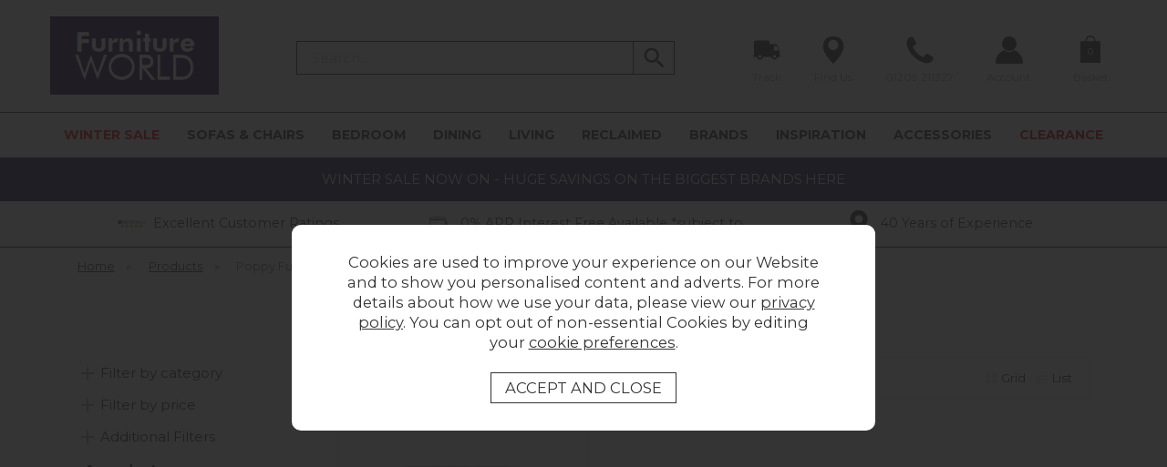

--- FILE ---
content_type: text/html;charset=UTF-8
request_url: https://www.furnitureworld.co.uk/poppy-full-length/r1478
body_size: 76849
content:
<!DOCTYPE html>
<html xmlns="http://www.w3.org/1999/xhtml" lang="en" xml:lang="en">
<head>
<title>Poppy Full Length | Furniture World</title><meta name="description" content="The Poppy Full Length collection supplied by Furniture World. " /><meta name="keywords" content="" /><meta http-equiv="Content-Type" content="text/html; charset=utf-8" /><meta name="viewport" content="width=device-width, initial-scale=1.0" /><meta name="format-detection" content="telephone=no" /><meta name="author" content="Furniture World" /><meta name="csrf-token" content="b8dd067c58de7c0dc2d957140bdbfdc2" /><meta name="google-site-verification" content="MpJVYBTNK8jvG6Xv4jW4UmHDxkQTwqp3ChUn-u0odlc" /><meta property="og:site_name" content="Furniture World" /><link rel="canonical" href="https://www.furnitureworld.co.uk/poppy-full-length/r1478" />
<link href="/compiled/website.css?i=1767962197" rel="stylesheet" type="text/css"/><link rel="alternate stylesheet" type="text/css" media="all" href="/css/list.css" title="list" />
<link rel="apple-touch-icon" sizes="180x180" href="/icons/apple-touch-icon.png">
<link rel="icon" type="image/png" sizes="32x32" href="/icons/favicon-32x32.png">
<link rel="icon" type="image/png" sizes="16x16" href="/icons/favicon-16x16.png">
<link rel="manifest" href="/icons/manifest.json">
<link rel="mask-icon" href="/icons/safari-pinned-tab.svg" color="#e97a19">
<link rel="shortcut icon" href="/icons/favicon.ico">
<link rel="preconnect" href="https://fonts.googleapis.com">
<link rel="preconnect" href="https://fonts.gstatic.com" crossorigin>
<meta name="msapplication-config" content="/icons/browserconfig.xml">
<meta name="theme-color" content="#2b2b2b">
<link href="https://fonts.googleapis.com/css2?family=Montserrat:wght@400;700&display=swap" rel="stylesheet">
<link rel="search" type="application/opensearchdescription+xml" title="Search" href="/feeds/opensearch.xml" /><script> window.dataLayer = window.dataLayer || []; function gtag(){dataLayer.push(arguments);} gtag('consent', 'default', { analytics_storage: 'denied', ad_storage: 'denied', ad_user_data: 'denied', ad_personalization: 'denied' }); </script> <script async src='https://www.googletagmanager.com/gtag/js?id=G-P2960V9H4E'></script> <script> gtag('js', new Date()); gtag('config', 'G-P2960V9H4E', { send_page_view: true, client_storage: 'none', anonymize_ip: true }); gtag('config', 'AW-965995420', { client_storage: 'none', anonymize_ip: true }); </script> <script> (function(w,d,s,l,i){w[l]=w[l]||[];w[l].push({'gtm.start': new Date().getTime(),event:'gtm.js'});var f=d.getElementsByTagName(s)[0], j=d.createElement(s),dl=l!='dataLayer'?'&l='+l:'';j.async=true;j.src= '//www.googletagmanager.com/gtm.js?id='+i+dl;f.parentNode.insertBefore(j,f); })(window,document,'script','dataLayer','GTM-NF3XPHP'); </script> <script> function updateGoogleConsent() { gtag('consent', 'update', { analytics_storage: 'granted', ad_storage: 'granted', ad_user_data: 'granted', ad_personalization: 'granted' }); } </script> <script src="https://kit.fontawesome.com/a6adc009ff.js" crossorigin="anonymous"></script>
<!--    <script-->
<!--            src="https://www.paypal.com/sdk/js?client-id=AWmu_6B1IH0EdhVBA2U3yqxC_gOxmdz0QmiAtyX7e_IwOAQEew2juMZkM1ZdbXwYmhWemB5gR3oDWBMj&components=messages"-->
<!--            data-namespace="PayPalSDK">-->
<!--    </script>-->
</head>
<body id="collection" class="offcanvasbody desktop">
<a href="#content" title="accessibility link" class="skip-link">Skip to content</a>
<a href="#footer" title="accessibility link" class="skip-link">Skip to footer</a>
<header class="container-fluid">

    <div id="header">
        <div class="container">

                        <div class="mobile-menu visible-xs visible-sm">
                                    <button class="menu-icon navbar-toggle offcanvas-toggle" data-toggle="offcanvas" data-target="#offcanvastarget"><img src="/images/threedot.png" alt="Mobile Menu" width="32" /></button>
                            </div>
            
            <div class="logo-container col-xs-12">
                <a class="logo" href="/"><img src="/images/logo.png" alt="Furniture World" title="Furniture World" width="215" height="100" /></a>
            </div>

            <div class="mobile-search visible-xs visible-sm">
                <a href="#" class="search-icon"><svg width="48" height="48" xmlns="http://www.w3.org/2000/svg" viewBox="5 5 37 37">
    <path d="M31 28h-1.59l-.55-.55c1.96-2.27 3.14-5.22 3.14-8.45 0-7.18-5.82-13-13-13s-13 5.82-13 13 5.82 13 13 13c3.23 0 6.18-1.18 8.45-3.13l.55.55v1.58l10 9.98 2.98-2.98-9.98-10zm-12 0c-4.97 0-9-4.03-9-9s4.03-9 9-9 9 4.03 9 9-4.03 9-9 9z"/>
    <path d="M0 0h48v48h-48z" fill="none"/>
</svg></a>
            </div>

                            <div class="mobile-basket visible-xs visible-sm">
                    <div class="basketsummary"><a href="/shopping-basket" class="basket"><svg xmlns="http://www.w3.org/2000/svg" width="449" height="616" viewBox="0 0 449 616">
    <path d="m0 372v-244l113.5 4e-3 -0.33514-7.6778c-1.3339-30.557 11.139-63.895 32.203-86.075 29.261-30.811 74.451-42.078 113.8-28.372 20.291 7.0674 27.985 11.526 40.657 23.561 24.175 22.959 38.446 58.004 37.01 90.887l-0.33514 7.6778 112.5-0.00466v488h-449zm304.77-259.25c-0.42027-13.571-0.80842-16.272-3.5256-24.53-9.0706-27.569-31.706-47.945-60.892-54.813-9.5614-2.25-28.201-1.4613-37.853 1.6018-21.963 6.9695-39.802 22.238-49.44 42.317-5.8859 12.262-7.1806 18.16-7.7767 35.424l-0.52655 15.25h160.49z"/>
</svg><span>0</span></a></div>                </div>
            
                            <div class="topright col-xs-12 hidden-sm hidden-xs hidden-print">
                    <div class="row">
                        <div class="topnavigation col-md-12">
                            <div class="left">
                                <div class="searchbox suggested">
                                    <div class="search" itemscope itemtype="http://schema.org/WebSite">
                                        <meta itemprop="url" content="https://www.furnitureworld.co.uk"/>
                                        <form action="/search" method="post" itemprop="potentialAction" itemscope itemtype="http://schema.org/SearchAction">
                                            <meta itemprop="target" content="https://www.furnitureworld.co.uk/search/{q}"/>
                                            <label for="search1" class="hidelabel">Search</label>
                                            <input id="search1" class="keyword mid required" name="q" type="text" placeholder="Search..." itemprop="query-input"/>
                                            <button class="submit mid" type="submit"><svg width="48" height="48" xmlns="http://www.w3.org/2000/svg" viewBox="5 5 37 37">
    <path d="M31 28h-1.59l-.55-.55c1.96-2.27 3.14-5.22 3.14-8.45 0-7.18-5.82-13-13-13s-13 5.82-13 13 5.82 13 13 13c3.23 0 6.18-1.18 8.45-3.13l.55.55v1.58l10 9.98 2.98-2.98-9.98-10zm-12 0c-4.97 0-9-4.03-9-9s4.03-9 9-9 9 4.03 9 9-4.03 9-9 9z"/>
    <path d="M0 0h48v48h-48z" fill="none"/>
</svg></button>
                                        </form>
                                    </div>
                                </div>
                            </div>
                            <div class="right">
                                <a href="https://furnitureworld.trackyourorder.co.uk/" title="Find Us" class="icon-track"><svg xmlns="http://www.w3.org/2000/svg" width="682.3" height="477.41" viewBox="0 114 682.3 477.41">
  <path d="m159 590.59c-28.323-5.0004-55.707-29.568-64.488-57.857l-3.079-9.919-29.384 0.78833c-34.382 0.92244-45.497 0.0515-51.67-4.0489-5.1016-3.3887-10.381-12.994-10.381-18.888 0-5.3528 5.0677-15.165 9.4971-18.389 1.9234-1.3998 5.5234-2.9595 8-3.4659l4.5029-0.9208 1.3333-329.28 4.3462-8.8278c5.0583-10.274 12.287-17.326 22.827-22.268l7.4933-3.5136h316l8.3124 3.8394c9.6491 4.4568 19.115 13.824 23.449 23.204 2.6515 5.7394 2.943 8.8264 3.3322 35.29l0.42656 29h80.523c77.961 0 80.756 0.0871 87.842 2.7383 4.0254 1.5061 10.357 5.4701 14.071 8.809 8.7534 7.8701 14.626 20.04 44.876 92.991l23.168 55.872v55.837c0 43.507 0.36804 55.95 1.6667 56.35 0.91667 0.2824 3.412 0.89893 5.5452 1.3701 5.3575 1.1832 12.196 8.4127 14.16 14.971 2.9892 9.9771-1.4477 20.882-10.71 26.323-4.271 2.509-6.8368 2.7388-30.58 2.7388h-25.917l-3.5242 10.045c-5.0779 14.474-9.8437 21.965-21.236 33.38-16.993 17.027-33.382 24.303-54.738 24.303-9.6392 0-14.738-0.71254-21.333-2.9812-26.617-9.1557-48.824-32.597-55.971-59.08l-1.709-6.3333h-205.71l-3.122 10.058c-5.5619 17.918-19.987 36.211-37.139 47.098-14.395 9.1378-35.057 13.528-50.684 10.769zm28.123-47.695c6.6912-2.9598 13.294-10.164 15.688-17.116 2.5629-7.4421 2.2934-21.304-0.558-28.696-2.8212-7.3143-10.428-14.692-17.747-17.211-6.6468-2.2879-21.035-2.2879-27.682 0-12.547 4.3187-20.193 16.533-20.111 32.126 0.0948 18.081 8.2471 29.275 24.242 33.289 6.879 1.7262 19.456 0.57623 26.168-2.3927zm366.18-1.2685c6.2504-3.1532 7.8837-4.8172 11.316-11.528 3.4318-6.7104 4.011-9.3239 4.011-18.1s-0.57914-11.39-4.011-18.1c-3.4826-6.8096-5.0392-8.3687-11.816-11.834-6.5485-3.349-9.3339-3.9852-17.305-3.9522-11.512 0.0476-18.178 2.1407-24.503 7.6944-7.048 6.1881-10.127 14.174-10.098 26.192 0.0272 11.178 2.4504 18.429 8.1717 24.452 10.087 10.619 29.047 12.837 44.234 5.1757zm86.627-178.63c-0.0376-0.55-10.998-25.9-24.356-56.333l-24.288-55.333-24.075-0.35916c-27.286-0.40707-28.2-0.27424-32.521 2.6667-5.8981 4.0139-9.2715 8.7622-10.748 15.129-0.66715 2.8766-1.2273 25.48-1.2448 50.23l-0.0318 45h60.667c33.367 0 56.636-0.45 56.598-1z" stroke-width="1.3333"/>
</svg><span class="title">Track</span></a><a href="/our-stores" title="Find Us" class="icon-about"><?xml version="1.0" ?><svg id="Layer_1_1_" style="enable-background:new 0 0 16 16;" version="1.1" viewBox="0 0 16 16" xml:space="preserve" xmlns="http://www.w3.org/2000/svg" xmlns:xlink="http://www.w3.org/1999/xlink"><path d="M8,16c0,0,6-5.582,6-10s-2.686-6-6-6S2,1.582,2,6S8,16,8,16z M5,5c0-1.657,1.343-3,3-3s3,1.343,3,3S9.657,8,8,8S5,6.657,5,5  z"/></svg><span class="title">Find Us</span></a><a href="/contact-us" title="Contact Us" class="icon-contact"><?xml version="1.0" ?><svg height="1792" viewBox="170 110 1450 1450" width="1792" xmlns="http://www.w3.org/2000/svg"><path d="M1600 1240q0 27-10 70.5t-21 68.5q-21 50-122 106-94 51-186 51-27 0-52.5-3.5t-57.5-12.5-47.5-14.5-55.5-20.5-49-18q-98-35-175-83-128-79-264.5-215.5t-215.5-264.5q-48-77-83-175-3-9-18-49t-20.5-55.5-14.5-47.5-12.5-57.5-3.5-52.5q0-92 51-186 56-101 106-122 25-11 68.5-21t70.5-10q14 0 21 3 18 6 53 76 11 19 30 54t35 63.5 31 53.5q3 4 17.5 25t21.5 35.5 7 28.5q0 20-28.5 50t-62 55-62 53-28.5 46q0 9 5 22.5t8.5 20.5 14 24 11.5 19q76 137 174 235t235 174q2 1 19 11.5t24 14 20.5 8.5 22.5 5q18 0 46-28.5t53-62 55-62 50-28.5q14 0 28.5 7t35.5 21.5 25 17.5q25 15 53.5 31t63.5 35 54 30q70 35 76 53 3 7 3 21z"/></svg><span class="title">01209 211327</span></a><a href="/my-account" title="My Account" class="icon-account"><svg width="30" height="30" version="1.1" viewBox="0 0 7.9375 7.9375" xmlns="http://www.w3.org/2000/svg">
<g transform="translate(-.26355 -288.8)" shape-rendering="auto">
    <path transform="matrix(.26458 0 0 .26458 0 288.53)" d="m10.463 16.07c-5.5384 2.2075-9.4668 7.6125-9.4668 13.93a1.0001 1.0001 0 0 0 1.0039 1.0039h28a1.0001 1.0001 0 0 0 0.99609-1.0039c5e-6 -6.3165-3.9273-11.722-9.4648-13.93-1.5313 1.2008-3.4524 1.9258-5.5352 1.9258-2.0831 0-4.0033-0.72456-5.5332-1.9258z" color="#000000" color-rendering="auto" dominant-baseline="auto" image-rendering="auto" solid-color="#000000" style="font-feature-settings:normal;font-variant-alternates:normal;font-variant-caps:normal;font-variant-ligatures:normal;font-variant-numeric:normal;font-variant-position:normal;isolation:auto;mix-blend-mode:normal;paint-order:stroke fill markers;shape-padding:0;text-decoration-color:#000000;text-decoration-line:none;text-decoration-style:solid;text-indent:0;text-orientation:mixed;text-transform:none;white-space:normal"/>
    <path transform="matrix(.26458 0 0 .26458 0 288.53)" d="m15.996 1.0039c-4.4064 0-7.9941 3.5877-7.9941 7.9941 4.2e-6 4.4064 3.5877 8.002 7.9941 8.002s8.0019-3.5955 8.002-8.002c-4e-6 -4.4064-3.5955-7.9941-8.002-7.9941z" color="#000000" color-rendering="auto" dominant-baseline="auto" image-rendering="auto" solid-color="#000000" style="font-feature-settings:normal;font-variant-alternates:normal;font-variant-caps:normal;font-variant-ligatures:normal;font-variant-numeric:normal;font-variant-position:normal;isolation:auto;mix-blend-mode:normal;paint-order:stroke fill markers;shape-padding:0;text-decoration-color:#000000;text-decoration-line:none;text-decoration-style:solid;text-indent:0;text-orientation:mixed;text-transform:none;white-space:normal"/>
</g>
</svg><span class="title">Account</span></a><div class="basketsummarywrapper"><div class="basketsummary"><a href="/shopping-basket" class="basket"><svg xmlns="http://www.w3.org/2000/svg" width="449" height="616" viewBox="0 0 449 616">
    <path d="m0 372v-244l113.5 4e-3 -0.33514-7.6778c-1.3339-30.557 11.139-63.895 32.203-86.075 29.261-30.811 74.451-42.078 113.8-28.372 20.291 7.0674 27.985 11.526 40.657 23.561 24.175 22.959 38.446 58.004 37.01 90.887l-0.33514 7.6778 112.5-0.00466v488h-449zm304.77-259.25c-0.42027-13.571-0.80842-16.272-3.5256-24.53-9.0706-27.569-31.706-47.945-60.892-54.813-9.5614-2.25-28.201-1.4613-37.853 1.6018-21.963 6.9695-39.802 22.238-49.44 42.317-5.8859 12.262-7.1806 18.16-7.7767 35.424l-0.52655 15.25h160.49z"/>
</svg><span>0</span></a></div><span class="title">Basket</span></div>                            </div>
                                                    </div>
                    </div>
                </div>
            
      </div>
    </div>

        
        <nav class="tabs offcanvastabs navbar-offcanvas tabswithheaderbanner hidden-print" id="offcanvastarget">
        <div class="container ">
            <span id="menu-title" class="hidden-xs hidden-sm">Menu</span>
            <a href="#" id="menu-icon" class="hidden-xs hidden-sm"></a>
                <a href="#" class="closeoffcanvas visible-xs visible-sm"><svg xmlns="http://www.w3.org/2000/svg" width="24" height="24" viewBox="0 0 24 24"><path d="M23 20.168l-8.185-8.187 8.185-8.174-2.832-2.807-8.182 8.179-8.176-8.179-2.81 2.81 8.186 8.196-8.186 8.184 2.81 2.81 8.203-8.192 8.18 8.192z"/></svg></a>    <ul id="tabwrap" class="offcanvasnavwrap">
        <li class="visible-xs visible-sm "><a class="toplevelcat" href="/">HOME</a></li>

        <li><a href="/winter-sale/c2002" class="toplevelcat offcanvassubitems" style="color: #ff0000;">WINTER SALE</a><ul class="widemenu offcanvasmenusection"><li class="col-sm-3 col-md-2"><em class="hidden-xs hidden-sm">Shop by category:</em> <br class="hidden-xs hidden-sm"/><a href="/winter-sale/winter-sale-sofas-chairs/c2003" class="mainoption" data-catid="2003" data-catname="Winter Sale Sofas & Chairs" data-catimagelink="">Winter Sale Sofas &amp; Chairs</a><a href="/winter-sale/winter-sale-living-dining/c2005" class="mainoption" data-catid="2005" data-catname="Winter Sale Living & Dining" data-catimagelink="">Winter Sale Living &amp; Dining</a><a href="/winter-sale/winter-sale-bedroom/c2004" class="mainoption" data-catid="2004" data-catname="Winter Sale Bedroom" data-catimagelink="">Winter Sale Bedroom</a><a class="all mainoption" href="/winter-sale/c2002">All Winter Sale</a></li></ul></li><li><a href="/sofas-chairs/c202" class="toplevelcat offcanvassubitems">SOFAS & CHAIRS</a><ul class="widemenu offcanvasmenusection"><li class="col-sm-3 col-md-2"><em class="hidden-xs hidden-sm">Shop by category:</em> <br class="hidden-xs hidden-sm"/><a href="/sofas-chairs/c202?filter=1&f_instock=1" class="mainoption" data-catid="708" data-catname="IN STOCK AND QUICK DELIVERY:" data-catimagelink="" style="color: #125740;">IN STOCK AND QUICK DELIVERY:</a><a href="/sofas-chairs/c202?filter=1&f_newonly=1" class="mainoption" data-catid="606" data-catname="NEW ARRIVALS:" data-catimagelink="">NEW ARRIVALS:</a><a href="/sofas-chairs/sofas-by-type/c215" class="mainoption" data-catid="215" data-catname="SOFAS BY TYPE:" data-catimagelink="">SOFAS BY TYPE:</a><a href="/sofas-by-type/all-sofas/c731" class="suboption">All Sofas</a><a href="/sofas-by-type/corner-sofas/c220" class="suboption">Corner Sofas</a><a href="/sofas-by-type/chesterfield-sofas/c732" class="suboption">Chesterfield Sofas</a><a href="/sofas-by-type/recliner-sofas/c224" class="suboption">Recliner Sofas</a><a href="/sofas-by-type/tech-sofas/c1049" class="suboption">Tech Sofas</a><a href="/sofas-by-type/sofa-beds/c225" class="suboption">Sofa Beds</a><a href="/sofas-by-type/modular-sofas/c223" class="suboption">Modular Sofas</a></li><li class="col-sm-3 col-md-2"><span class="hidden-xs hidden-sm">&nbsp;<br/></span><a href="/sofas-chairs/sofas-by-material/c722" class="mainoption" data-catid="722" data-catname="SOFAS BY MATERIAL:" data-catimagelink="">SOFAS BY MATERIAL:</a><a href="/sofas-by-material/fabric-sofas/c724" class="suboption">Fabric Sofas</a><a href="/sofas-by-material/fabric-leather-mix-sofas/c723" class="suboption">Fabric Leather Mix Sofas</a><a href="/sofas-by-material/leather-sofas/c725" class="suboption">Leather Sofas</a><a href="/sofas-by-material/velvet-sofas/c726" class="suboption">Velvet Sofas</a></li><li class="col-sm-3 col-md-2"><span class="hidden-xs hidden-sm">&nbsp;<br/></span><a href="/sofas-chairs/sofas-by-size/c727" class="mainoption" data-catid="727" data-catname="SOFAS BY SIZE:" data-catimagelink="">SOFAS BY SIZE:</a><a href="/sofas-by-size/2-seater-sofas/c728" class="suboption">2 Seater Sofas</a><a href="/sofas-by-size/3-seater-sofas/c729" class="suboption">3 Seater Sofas</a><a href="/sofas-by-size/4-seater-sofas/c730" class="suboption">4 Seater Sofas</a><a href="/sofas-by-size/5-seater-sofas/c977" class="suboption">5 Seater Sofas</a><a href="/sofas-by-size/6-seater-sofas/c978" class="suboption">6 Seater Sofas</a><a href="/sofas-by-size/7-seater-sofas/c979" class="suboption">7 Seater Sofas</a><a href="/sofas-by-size/8-seater-sofas/c980" class="suboption">8 Seater Sofas</a></li><li class="col-sm-3 col-md-2"><span class="hidden-xs hidden-sm">&nbsp;<br/></span><a href="/sofas-chairs/armchairs-by-type/c203" class="mainoption" data-catid="203" data-catname="ARMCHAIRS BY TYPE:" data-catimagelink="">ARMCHAIRS BY TYPE:</a><a href="/armchairs-by-type/all-armchairs/c717" class="suboption">All Armchairs</a><a href="/armchairs-by-type/recliner-chairs/c718" class="suboption">Recliner Chairs</a><a href="/armchairs-by-type/snuggle-chairs/c719" class="suboption">Snuggle Chairs</a><a href="/armchairs-by-type/standard-chairs/c720" class="suboption">Standard Chairs</a><a href="/armchairs-by-type/wingback-chairs/c721" class="suboption">Wingback Chairs</a><a href="/armchairs-by-type/swivel-chairs/c209" class="suboption">Swivel Chairs</a><a href="/armchairs-by-type/riser-recliners/c208" class="suboption">Riser Recliners</a></li><li class="col-sm-3 col-md-2"><span class="hidden-xs hidden-sm">&nbsp;<br/></span><a href="/sofas-chairs/footstools/c211" class="mainoption" data-catid="211" data-catname="FOOTSTOOLS:" data-catimagelink="">FOOTSTOOLS:</a><a href="/footstools/fabric-footstools/c212" class="suboption">Fabric Footstools</a><a href="/footstools/leather-footstools/c213" class="suboption">Leather Footstools</a><a href="/footstools/storage-footstools/c214" class="suboption">Storage Footstools</a><a href="/sofas-chairs/armchairs-by-material/c713" class="mainoption" data-catid="713" data-catname="ARMCHAIRS BY MATERIAL:" data-catimagelink="">ARMCHAIRS BY MATERIAL:</a><a href="/armchairs-by-material/fabric-chairs/c714" class="suboption">Fabric Chairs</a><a href="/armchairs-by-material/fabric-leather-mix-chairs/c715" class="suboption">Fabric Leather Mix Chairs</a><a href="/armchairs-by-material/leather-chairs/c716" class="suboption">Leather Chairs</a></li><li class="col-sm-3 col-md-2"><span class="hidden-xs hidden-sm">&nbsp;<br/></span><a class="all mainoption" href="/sofas-chairs/c202">All Sofas & Chairs</a></li><li class="hidden-xs hidden-sm col-sm-0 menubannerimage"><a href="/alexander-james/stax/c930"><img title="Sofas & Chairs" alt="Sofas & Chairs" src="/images/categories/202_menu.png?t=1757689175" /></a></li></ul></li><li><a href="/bedroom/c114" class="toplevelcat offcanvassubitems">BEDROOM</a><ul class="widemenu offcanvasmenusection"><li class="col-sm-3 col-md-2"><em class="hidden-xs hidden-sm">Shop by category:</em> <br class="hidden-xs hidden-sm"/><a href="/bedroom/c114?filter=1&f_instock=1" class="mainoption" data-catid="703" data-catname="In Stock and Quick Delivery" data-catimagelink="" style="color: #125740;">In Stock and Quick Delivery</a><a href="/bedroom/c114?filter=1&f_price=0-6989&f_newonly=1" class="mainoption" data-catid="603" data-catname="New Arrivals" data-catimagelink="">New Arrivals</a><a href="/bedroom/view-all-bedroom-ranges/c361" class="mainoption" data-catid="361" data-catname="View All Bedroom Ranges" data-catimagelink="">View All Bedroom Ranges</a><a href="/bedroom/mattresses/c145" class="mainoption" data-catid="145" data-catname="Mattresses" data-catimagelink="">Mattresses</a><a href="/mattresses/30-single/c147?filter=1&f_option=[base64]" class="suboption">Single</a><a href="/mattresses/46-double/c149?filter=1&f_option=[base64]" class="suboption">Double</a><a href="/mattresses/50-king/c150?filter=1&f_option=size_king_comma_size_king_comma_size_king_comma_size_king_comma_size_king_comma_size_king_comma_size_king_comma_size_king,size_king_plus_size_comma_size_king_plus_size_comma_size_king_plus_size_comma_size_king_pl" class="suboption">King Size</a><a href="/mattresses/60-super-king/c151?filter=1&f_option=[base64]" class="suboption">Super King</a><a href="/mattresses/26-small-single/c800?filter=1&f_option=[base64]" class="suboption">Small Single</a><a href="/mattresses/40-small-double/c801?filter=1&f_option=[base64]" class="suboption">Small Double</a></li><li class="col-sm-3 col-md-2"><span class="hidden-xs hidden-sm">&nbsp;<br/></span><a href="/bedroom/bed-frames/c115" class="mainoption" data-catid="115" data-catname="Bed Frames" data-catimagelink="">Bed Frames</a><a href="/bed-frames/guest-beds/c895" class="suboption">Guest Beds</a><a href="/bed-frames/childrens-beds/c346" class="suboption">Childrens Beds</a><a href="/bed-frames/wood-bedframes/c228" class="suboption">Wood Bedframes</a><a href="/bed-frames/metal-bedframes/c117" class="suboption">Metal Bedframes</a><a href="/bed-frames/upholstered-bedframes/c119" class="suboption">Upholstered Bedframes</a><a href="/bed-frames/velvet-bedframes/c643" class="suboption">Velvet Bedframes</a></li><li class="col-sm-3 col-md-2"><span class="hidden-xs hidden-sm">&nbsp;<br/></span><a href="/bedroom/bedroom-furniture/c122" class="mainoption" data-catid="122" data-catname="Bedroom Furniture" data-catimagelink="">Bedroom Furniture</a><a href="/bedroom-furniture/bedside-tables/c123" class="suboption">Bedside Tables</a><a href="/bedroom-furniture/blanket-boxes/c124" class="suboption">Blanket Boxes</a><a href="/bedroom-furniture/chest-of-drawers/c125" class="suboption">Chest of Drawers</a><a href="/bedroom-furniture/dressing-table-mirrors/c231" class="suboption">Dressing Table Mirrors</a><a href="/bedroom-furniture/dressing-tables/c127" class="suboption">Dressing Tables</a><a href="/bedroom-furniture/wardrobes/c128" class="suboption">Wardrobes</a></li><li class="col-sm-3 col-md-2"><span class="hidden-xs hidden-sm">&nbsp;<br/></span><a href="/bedroom/divan-beds/c129" class="mainoption" data-catid="129" data-catname="Divan Beds" data-catimagelink="">Divan Beds</a><a href="/divan-beds/26-30-single-beds/c131" class="suboption">Single</a><a href="/bedroom/divan-beds/c129?filter=1&f_option=size_double,size_smalldouble&f_price=0-9999" class="suboption">Double</a><a href="/bedroom/divan-beds/c129?filter=1&f_option=size_king+size,size_king+size+-+z26l&f_price=0-9999" class="suboption">King Size</a><a href="/divan-beds/c129?filter=1&f_option=size_super+king,size_super+king+size&f_price=0-9999" class="suboption">Super King</a></li><li class="col-sm-3 col-md-2"><span class="hidden-xs hidden-sm">&nbsp;<br/></span><a href="/bedroom/ottoman-beds/c561" class="mainoption" data-catid="561" data-catname="Ottoman Beds" data-catimagelink="">Ottoman Beds</a><a href="/bedroom/ottoman-beds/c561?filter=1&f_option=size_single,size_small+single&f_price=0-2099" class="suboption">26 / 30 Single Beds</a><a href="/bedroom/ottoman-beds/c561?filter=1&f_option=size_double,size_small+double&f_price=0-2099" class="suboption">40 / 46 Double Beds</a><a href="/bedroom/ottoman-beds/c561?filter=1&f_option=size_king+size&f_price=0-2099" class="suboption">50 King Size Beds</a><a href="/bedroom/ottoman-beds/c561?filter=1&f_option=size_super+king,size_super+king+-+z26l&f_price=0-2099" class="suboption">60 Super King Size Beds</a><a href="/bedroom/adjustable-beds/c1052" class="mainoption" data-catid="1052" data-catname="Adjustable Beds" data-catimagelink="">Adjustable Beds</a></li><li class="col-sm-3 col-md-2"><span class="hidden-xs hidden-sm">&nbsp;<br/></span><a href="/bedroom/headboards/c138" class="mainoption" data-catid="138" data-catname="Headboards" data-catimagelink="">Headboards</a><a href="/bedroom/headboards/c138?filter=1&f_option=size_single&f_price=0-679" class="suboption">26/30 Small Single Headboards</a><a href="/bedroom/headboards/c138?filter=1&f_option=size_double&f_price=0-679" class="suboption">40/ 46 Double Headboards</a><a href="/bedroom/headboards/c138?filter=1&f_option=size_king+size&f_price=0-679" class="suboption">50 King Size Headboards</a><a href="/bedroom/headboards/c138?filter=1&f_option=size_super+king&f_price=0-679" class="suboption">60 Super King Size Headboards</a><a href="/bedroom/nbf-approved-members/c509" class="mainoption" data-catid="509" data-catname="NBF Approved Members" data-catimagelink="">NBF Approved Members</a><a class="all mainoption" href="/bedroom/c114">All Bedroom</a></li><li class="hidden-xs hidden-sm col-sm-0 menubannerimage"><a href="/brands/baker-furniture/yosemite-reclaimed-collection/c632"><img title="Bedroom" alt="Bedroom" src="/images/categories/114_menu.png?t=1757689100" /></a></li></ul></li><li><a href="/dining/view-all-dining-ranges/c356" class="toplevelcat offcanvassubitems">DINING</a><ul class="widemenu offcanvasmenusection"><li class="col-sm-3 col-md-2"><em class="hidden-xs hidden-sm">Shop by category:</em> <br class="hidden-xs hidden-sm"/><a href="/dining/c152?filter=1&f_instock=1" class="mainoption" data-catid="704" data-catname="In Stock and Quick Delivery" data-catimagelink="" style="color: #125740;">In Stock and Quick Delivery</a><a href="/dining/c152?filter=1&f_price=0-2599&f_newonly=1" class="mainoption" data-catid="604" data-catname="New Arrivals" data-catimagelink="">New Arrivals</a><a href="/dining/view-all-dining-ranges/c356" class="mainoption" data-catid="356" data-catname="View all Dining Ranges" data-catimagelink="">View all Dining Ranges</a><a href="/dining/dining-chairs/c153" class="mainoption" data-catid="153" data-catname="Dining Chairs" data-catimagelink="">Dining Chairs</a><a href="/dining-chairs/bar-stools/c154" class="suboption">Bar Stools</a><a href="/dining-chairs/benches/c155" class="suboption">Benches</a><a href="/dining-chairs/fabric-chairs/c156" class="suboption">Fabric Chairs</a><a href="/dining-chairs/leather-chairs/c157" class="suboption">Leather Chairs</a><a href="/dining-chairs/wooden-chairs/c159" class="suboption">Wooden Chairs</a></li><li class="col-sm-3 col-md-2"><span class="hidden-xs hidden-sm">&nbsp;<br/></span><a href="/dining/dining-table-sets/c165" class="mainoption" data-catid="165" data-catname="Dining Table Sets" data-catimagelink="">Dining Table Sets</a><a href="/dining-table-sets/corner-dining-sets/c1154" class="suboption">Corner Dining Sets</a><a href="/dining-table-sets/compact-dining-sets/c373" class="suboption">Compact Dining Sets</a><a href="/dining-table-sets/high-gloss-dining-sets/c374" class="suboption">High Gloss Dining Sets</a><a href="/dining-table-sets/marble-stone-dining-sets/c375" class="suboption">Marble / Stone Dining Sets</a><a href="/dining-table-sets/glass-dining-sets/c166" class="suboption">Glass Dining Sets</a><a href="/dining-table-sets/wooden-dining-sets/c169" class="suboption">Wooden Dining Sets</a></li><li class="col-sm-3 col-md-2"><span class="hidden-xs hidden-sm">&nbsp;<br/></span><a href="/dining/dining-tables/c170" class="mainoption" data-catid="170" data-catname="Dining Tables" data-catimagelink="">Dining Tables</a><a href="/dining-tables/compact-dining-tables/c376" class="suboption">Compact Dining Tables</a><a href="/dining-tables/marble-stone-dining-tables/c329" class="suboption">Marble / Stone Dining Tables</a><a href="/dining-tables/high-gloss-dining-tables/c377" class="suboption">High Gloss Dining Tables</a><a href="/dining-tables/glass-dining-tables/c172" class="suboption">Glass Dining Tables</a><a href="/dining-tables/wooden-dining-tables/c174" class="suboption">Wooden Dining Tables</a></li><li class="col-sm-3 col-md-2"><span class="hidden-xs hidden-sm">&nbsp;<br/></span><a href="/dining/dining-room-storage/c160" class="mainoption" data-catid="160" data-catname="Dining Room Storage" data-catimagelink="">Dining Room Storage</a><a href="/dining-room-storage/cupboards/c161" class="suboption">Cupboards</a><a href="/dining-room-storage/display-units/c162" class="suboption">Display Units</a><a href="/dining-room-storage/dressers/c163" class="suboption">Dressers</a><a href="/dining-room-storage/sideboards/c164" class="suboption">Sideboards</a></li><li class="col-sm-3 col-md-2"><span class="hidden-xs hidden-sm">&nbsp;<br/></span><a href="/dining/kitchen/c960" class="mainoption" data-catid="960" data-catname="Kitchen" data-catimagelink="">Kitchen</a><a class="all mainoption" href="/dining/view-all-dining-ranges/c356">All Dining</a></li><li class="hidden-xs hidden-sm col-sm-2 menubannerimage"><a href="/premium-furniture/arcadia/c914"><img title="Dining" alt="Dining" src="/images/categories/152_menu.png?t=1757689130" /></a></li></ul></li><li><a href="/living/c189" class="toplevelcat offcanvassubitems">LIVING</a><ul class="widemenu offcanvasmenusection"><li class="col-sm-3 col-md-2"><em class="hidden-xs hidden-sm">Shop by category:</em> <br class="hidden-xs hidden-sm"/><a href="/living/c189?filter=1&f_instock=1" class="mainoption" data-catid="705" data-catname="In Stock and Quick Delivery" data-catimagelink="" style="color: #125740;">In Stock and Quick Delivery</a><a href="/living/c189?filter=1&f_price=0-999&f_newonly=1" class="mainoption" data-catid="605" data-catname="New Arrivals" data-catimagelink="">New Arrivals</a><a href="/living/home-office/c190" class="mainoption" data-catid="190" data-catname="Home Office" data-catimagelink="">Home Office</a></li><li class="col-sm-3 col-md-2"><span class="hidden-xs hidden-sm">&nbsp;<br/></span><a href="/living/living-room-storage/c191" class="mainoption" data-catid="191" data-catname="Living Room Storage" data-catimagelink="">Living Room Storage</a><a href="/living-room-storage/bookcases/c192" class="suboption">Bookcases</a><a href="/living-room-storage/corner-tv-stands/c194" class="suboption">Corner TV Stands</a><a href="/living-room-storage/tv-stands/c195" class="suboption">TV Stands</a></li><li class="col-sm-3 col-md-2"><span class="hidden-xs hidden-sm">&nbsp;<br/></span><a href="/living/occasional-tables/c196" class="mainoption" data-catid="196" data-catname="Occasional Tables" data-catimagelink="">Occasional Tables</a><a href="/occasional-tables/bar-tables/c567" class="suboption">Bar Tables</a><a href="/occasional-tables/coffee-tables/c197" class="suboption">Coffee Tables</a><a href="/occasional-tables/console-tables/c198" class="suboption">Console Tables</a><a href="/occasional-tables/lamp-tables/c199" class="suboption">Lamp Tables</a><a href="/occasional-tables/nest-of-tables/c200" class="suboption">Nest of Tables</a></li><li class="col-sm-3 col-md-2"><span class="hidden-xs hidden-sm">&nbsp;<br/></span><a href="/living/hallway/c961" class="mainoption" data-catid="961" data-catname="Hallway" data-catimagelink="">Hallway</a><a class="all mainoption" href="/living/c189">All Living</a></li><li class="hidden-xs hidden-sm col-sm-2 menubannerimage"><a href="/premium-furniture/canada/c900"><img title="Living" alt="Living" src="/images/categories/189_menu.png?t=1757689162" /></a></li></ul></li><li><a href="/reclaimed/c570" class="toplevelcat offcanvassubitems">RECLAIMED</a><ul class="widemenu offcanvasmenusection"><li class="col-sm-3 col-md-2"><em class="hidden-xs hidden-sm">Shop by category:</em> <br class="hidden-xs hidden-sm"/><a href="/reclaimed/view-all-ranges/c1062" class="mainoption" data-catid="1062" data-catname="View All Ranges" data-catimagelink="">View All Ranges</a><a href="/reclaimed/c570?filter=1&f_instock=1" class="mainoption" data-catid="707" data-catname="In Stock and Quick Delivery" data-catimagelink="" style="color: #125740;">In Stock and Quick Delivery</a><a href="/reclaimed/reclaimed-wood-bedroom/c813" class="mainoption" data-catid="813" data-catname="Reclaimed Wood Bedroom" data-catimagelink="">Reclaimed Wood Bedroom</a><a href="/reclaimed/reclaimed-wood-dining/c814" class="mainoption" data-catid="814" data-catname="Reclaimed Wood Dining" data-catimagelink="">Reclaimed Wood Dining</a><a href="/reclaimed/reclaimed-wood-living/c815" class="mainoption" data-catid="815" data-catname="Reclaimed Wood Living" data-catimagelink="">Reclaimed Wood Living</a><a class="all mainoption" href="/reclaimed/c570">All Reclaimed</a></li><li class="hidden-xs hidden-sm col-sm-2 menubannerimage"><a href="/premium-furniture/fairfax/c898"><img title="Reclaimed" alt="Reclaimed" src="/images/categories/570_menu.png?t=1757689588" /></a></li></ul></li><li><a href="/brands/c232" class="toplevelcat offcanvassubitems">BRANDS</a><ul class="widemenu offcanvasmenusection"><li class="col-sm-3 col-md-2"><em class="hidden-xs hidden-sm">Shop by category:</em> <br class="hidden-xs hidden-sm"/><a href="/brands/orla-kiely/c368" class="text-center-important mainoption" data-catid="368" data-catname="Orla Kiely" data-catimagelink=""><img src="/images/categories/368_menu.png?t=1757689357"></a><a href="/orla-kiely/arklow/c1060" class="suboption hidden">Arklow</a><a href="/orla-kiely/ebben/c1061" class="suboption hidden">Ebben</a><a href="/brands/orla-kiely/the-ivy-collection/c370" class="suboption hidden">Ivy</a><a href="/orla-kiely/the-linden-collection/c371" class="suboption hidden">Linden</a><a href="/orla-kiely/larch/c923" class="suboption hidden">Larch</a><a href="/orla-kiely/dorsey/c922" class="suboption hidden">Dorsey</a><a href="/orla-kiely/the-laurel-collection/c391" class="suboption hidden">Laurel</a><a href="/orla-kiely/orla-kiely-chair-collection/c566" class="suboption hidden">Chairs</a><a href="/orla-kiely/clearance/c1166" class="suboption hidden">Orla Kiely Clearance</a><a href="/orla-kiely/blinds/c699" class="suboption hidden">Blinds</a><a href="/orla-kiely/orla-kiely-footstools/c384" class="suboption hidden">Footstools</a><a href="/orla-kiely/cushions/c701" class="suboption hidden">Cushions</a><a href="/orla-kiely/rugs/c702" class="suboption hidden">Orla Kiely Rugs</a><a href="/orla-kiely/towels/c954" class="suboption hidden">Towels</a><a href="/orla-kiely/orla-kiely-accessories/c420" class="suboption hidden">Accessories</a><a href="/brands/gallery-direct/c1029" class="text-center-important mainoption" data-catid="1029" data-catname="Gallery Direct" data-catimagelink=""><img src="/images/categories/1029_menu.jpg?t=1757690032"></a><a href="/gallery-direct/furniture" class="suboption hidden">Gallery Direct Furniture Collection</a><a href="/gallery-direct/sofas-chairs" class="suboption hidden">Gallery Direct Sofa Collection</a><a href="/gallery-direct/beds" class="suboption hidden">Gallery Direct Beds Collection</a><a href="/gallery-direct/outdoor" class="suboption hidden">Gallery Direct Outdoor Garden Collection</a><a href="/gallery-direct/occassional-furniture/c1045" class="suboption hidden">Occassional Furniture</a><a href="/gallery-direct/accessories" class="suboption hidden">Gallery Direct Accessories Collection</a><a href="/gallery-direct/samples/c1050" class="suboption hidden">Samples</a><a href="/brands/tempur/c330" class="text-center-important mainoption" data-catid="330" data-catname="Tempur" data-catimagelink=""><img src="/images/categories/330_menu.png?t=1757689319"></a><a href="/tempur/tempur-mattresses/c428" class="suboption hidden">Mattresses</a><a href="/tempur/tempur-beds/c426" class="suboption hidden">Beds</a><a href="/tempur/tempur-headboards/c427" class="suboption hidden">Headboards</a><a href="/tempur/tempur-accessories/c425" class="suboption hidden">Accessories</a></li><li class="col-sm-3 col-md-2"><span class="hidden-xs hidden-sm">&nbsp;<br/></span><a href="/brands/parker-knoll/c1909" class="text-center-important mainoption" data-catid="1909" data-catname="Parker Knoll" data-catimagelink=""><img src="/images/categories/1909_menu.jpg?t=1761910323"></a><a href="/parker-knoll/sofas/c1910" class="suboption hidden">Sofas</a><a href="/parker-knoll/chairs/c1911" class="suboption hidden">Chairs</a><a href="/parker-knoll/footstools/c1912" class="suboption hidden">Footstools</a><a href="/brands/alexander-james/c233" class="text-center-important mainoption" data-catid="233" data-catname="Alexander & James" data-catimagelink=""><img src="/images/categories/233_menu.png?t=1757689216"></a><a href="/alexander-james/stax/c930" class="suboption hidden">Stax</a><a href="/brands/alexander-james/the-bailey-leather-collection/c243" class="suboption hidden">Bailey</a><a href="/brands/alexander-james/the-blake-collection/c400" class="suboption hidden">Blake</a><a href="/brands/alexander-james/the-wilson-collection/c402" class="suboption hidden">Wilson</a><a href="/brands/alexander-james/the-hudson-collection/c247" class="suboption hidden">Hudson</a><a href="/brands/vispring/c321" class="text-center-important mainoption" data-catid="321" data-catname="Vispring" data-catimagelink=""><img src="/images/categories/321_menu.png?t=1757689306"></a><a href="/vispring/vispring-divan-beds/c921" class="suboption hidden">Vispring Divan Beds</a><a href="/vispring/vispring-mattresses/c324" class="suboption hidden">Vispring Mattresses</a><a href="/vispring/vispring-headboards/c323" class="suboption hidden">Vispring Headboards</a><a href="/vispring/vispring-accessories/c909" class="suboption hidden">Vispring Accessories</a></li><li class="col-sm-3 col-md-2"><span class="hidden-xs hidden-sm">&nbsp;<br/></span><a href="/brands/g-plan/c237" class="text-center-important mainoption" data-catid="237" data-catname="G Plan" data-catimagelink=""><img src="/images/categories/237_menu.png?t=1757689225"></a><a href="/g-plan/laurie/c1931" class="suboption hidden">Laurie</a><a href="/g-plan/kingsbury/c579" class="suboption hidden">Kingsbury</a><a href="/g-plan/maddison/c1159" class="suboption hidden">G Plan Maddison</a><a href="/g-plan/winchester/c962" class="suboption hidden">G Plan Winchester</a><a href="/g-plan/hardy/c1906" class="suboption hidden">Hardy</a><a href="/g-plan/harper/c882" class="suboption hidden">Harper</a><a href="/g-plan/malvern/c265" class="suboption hidden">Malvern</a><a href="/g-plan/monza/c1908" class="suboption hidden">Monza</a><a href="/g-plan/ledbury/c1907" class="suboption hidden">Ledbury</a><a href="/g-plan/marlow/c970" class="suboption hidden">Marlow</a><a href="/g-plan/riley/c799" class="suboption hidden">Riley</a><a href="/g-plan/firth/c931" class="suboption hidden">Firth</a><a href="/g-plan/holmes/c419" class="suboption hidden">Holmes</a><a href="/g-plan/seattle/c581" class="suboption hidden">Seattle</a><a href="/g-plan/chloe/c258" class="suboption hidden">Chloe</a><a href="/g-plan/jackson/c766" class="suboption hidden">Jackson</a><a href="/g-plan/ergoform/c568" class="suboption hidden">Ergoform</a><a href="/g-plan/clearance/c1165" class="suboption hidden">G Plan Clearance</a><a href="/g-plan/accessories/c958" class="suboption hidden">Accessories</a><a href="/brands/tetrad/c837" class="text-center-important mainoption" data-catid="837" data-catname="Tetrad" data-catimagelink=""><img src="/images/categories/837_menu.png?t=1757689826"></a><a href="/tetrad/tetrad-x-harris-tweed/c1913" class="suboption hidden">Tetrad x Harris Tweed</a><a href="/tetrad/heritage/c1915" class="suboption hidden">Heritage</a><a href="/tetrad/bagru-collection/c2015" class="suboption hidden">Bagru Collection</a><a href="/tetrad/chesterfield-collection/c2016" class="suboption hidden">Chesterfield Collection</a><a href="/tetrad/contemporary-collection/c2017" class="suboption hidden">Contemporary Collection</a><a href="/tetrad/enigma-collection/c2018" class="suboption hidden">Enigma Collection</a><a href="/tetrad/loose-cover-collection/c2019" class="suboption hidden">Loose Cover Collection</a><a href="/tetrad/quirky-collection/c2020" class="suboption hidden">Quirky Collection</a><a href="/brands/silentnight/c242" class="text-center-important mainoption" data-catid="242" data-catname="Silentnight" data-catimagelink=""><img src="/images/categories/242_menu.png?t=1757689237"></a><a href="/silentnight/lift-collection/c888" class="suboption hidden">Lift Collection</a><a href="/silentnight/eco-comfort-collection/c876" class="suboption hidden">Eco Comfort Collection</a><a href="/silentnight/geltex-collection/c880" class="suboption hidden">Geltex Collection</a><a href="/silentnight/plant-collection/c952" class="suboption hidden">Plant Collection</a><a href="/silentnight/wool-collection/c1012" class="suboption hidden">Wool Collection</a><a href="/silentnight/silentnight-divan-beds/c862" class="suboption hidden">Silentnight Divan Beds</a><a href="/silentnight/silentnight-bed-frames/c907" class="suboption hidden">Silentnight Bed Frames</a><a href="/silentnight/silentnight-mattresses/c863" class="suboption hidden">Silentnight Mattresses</a><a href="/silentnight/silentnight-headboards/c341" class="suboption hidden">Silentnight Headboards</a></li><li class="col-sm-3 col-md-2"><span class="hidden-xs hidden-sm">&nbsp;<br/></span><a href="/brands/hypnos/c2006" class="text-center-important mainoption" data-catid="2006" data-catname="Hypnos" data-catimagelink=""><img src="/images/categories/2006_menu.jpg?t=1767087828"></a><a href="/hypnos/collections/c2010" class="suboption hidden">Collections</a><a href="/hypnos/mattresses/c2013" class="suboption hidden">Mattresses</a><a href="/hypnos/bedding/c2007" class="suboption hidden">Bedding</a><a href="/brands/la-z-boy/c239" class="text-center-important mainoption" data-catid="239" data-catname="La-Z-Boy" data-catimagelink=""><img src="/images/categories/239_menu.png?t=1757689231"></a><a href="/la-z-boy/essence/c1905" class="suboption hidden">Essence</a><a href="/la-z-boy/faith/c1158" class="suboption hidden">Faith</a><a href="/la-z-boy/kenzie/c1144" class="suboption hidden">Kenzie</a><a href="/la-z-boy/winchester/c364" class="suboption hidden">Winchester</a><a href="/la-z-boy/baxter/c975" class="suboption hidden">Baxter</a><a href="/la-z-boy/dixie/c976" class="suboption hidden">Dixie</a><a href="/la-z-boy/paris/c1053" class="suboption hidden">Paris</a><a href="/la-z-boy/georgina/c1051" class="suboption hidden">Georgina</a><a href="/brands/celebrity/c236" class="text-center-important mainoption" data-catid="236" data-catname="Celebrity" data-catimagelink=""><img src="/images/categories/236_menu.png?t=1757689222"></a><a href="/celebrity/canterbury/c874" class="suboption hidden">Canterbury</a><a href="/celebrity/hollingwell/c991" class="suboption hidden">Hollingwell</a><a href="/celebrity/newstead/c924" class="suboption hidden">Newstead</a><a href="/celebrity/regent/c320" class="suboption hidden">Regent</a><a href="/celebrity/weston/c315" class="suboption hidden">Weston</a><a href="/celebrity/woburn/c635" class="suboption hidden">Woburn</a><a href="/celebrity/sandhurst/c1054" class="suboption hidden">Sandhurst</a><a href="/celebrity/somersby/c607" class="suboption hidden">Somersby</a><a href="/celebrity/mayfair/c710" class="suboption hidden">Mayfair</a><a href="/celebrity/clearance/c1163" class="suboption hidden">Celebrity Furniture Clearance</a></li><li class="col-sm-3 col-md-2"><span class="hidden-xs hidden-sm">&nbsp;<br/></span><a href="/brands/premium-furniture" class="text-center-important mainoption" data-catid="617" data-catname="Baker Furniture" data-catimagelink=""><img src="/images/categories/617_menu.png?t=1757689632"></a><a href="/baker-furniture/baker-clearance/c1162" class="suboption hidden">Baker Clearance</a><a href="/baker-furniture/oakley/c1067" class="suboption hidden">Oakley</a><a href="/baker-furniture/zen/c1904" class="suboption hidden">Zen</a><a href="/brands/baker-furniture/barbados-reclaimed-collection/c619" class="suboption hidden">Bermuda</a><a href="/brands/baker-furniture/yosemite-reclaimed-collection/c632" class="suboption hidden">Tuscan Springs</a><a href="/baker-furniture/tewkesbury/c1155" class="suboption hidden">Tewkesbury</a><a href="/baker-furniture/ida/c965" class="suboption hidden">Ida</a><a href="/baker-furniture/atauro/c1151" class="suboption hidden">Atauro</a><a href="/baker-furniture/jude/c1152" class="suboption hidden">Jude</a><a href="/brands/baker-furniture/samba-solid-oak-collection/c630" class="suboption hidden">Soho</a><a href="/baker-furniture/austin/c1063" class="suboption hidden">Austin</a><a href="/brands/baker-furniture/jordan-industrial-walnut-collection/c627" class="suboption hidden">Petra</a><a href="/baker-furniture/arlo/c1064" class="suboption hidden">Arlo</a><a href="/brands/baker-furniture/grant-reclaimed-collection/c624" class="suboption hidden">Nixon</a><a href="/baker-furniture/franklin/c964" class="suboption hidden">Franklin</a><a href="/baker-furniture/reed/c899" class="suboption hidden">Reed</a><a href="/baker-furniture/sintered-stone/c967" class="suboption hidden">Sintered Stone</a><a href="/baker-furniture/flynn/c1065" class="suboption hidden">Flynn</a><a href="/brands/baker-furniture/fairfax/c898" class="suboption hidden">Fairfax</a><a href="/baker-furniture/eden/c914" class="suboption hidden">Eden</a><a href="/baker-furniture/camden/c900" class="suboption hidden">Camden</a><a href="/baker-furniture/tivoli/c963" class="suboption hidden">Tivoli</a><a href="/brands/baker-furniture/lotus-painted-mahogany-collection/c664" class="suboption hidden">Lily</a><a href="/baker-furniture/jaxon/c1066" class="suboption hidden">Jaxon</a><a href="/baker-furniture/beds/c861" class="suboption hidden">Beds</a><a href="/brands/baker-furniture/baker-seating-collection/c618" class="suboption hidden">Seating</a><a href="/brands/sleepeezee/c403" class="text-center-important mainoption" data-catid="403" data-catname="Sleepeezee" data-catimagelink=""><img src="/images/categories/403_menu.png?t=1757689397"></a><a href="/sleepeezee/sleepeezee-divan-beds/c797" class="suboption hidden">Sleepeezee Divan Beds</a><a href="/sleepeezee/sleepeezee-mattresses/c798" class="suboption hidden">Sleepeezee Mattresses</a><a href="/sleepeezee/sleepeezee-headboards/c405" class="suboption hidden">Sleepeezee Headboards</a><a href="/sleepeezee/centurial-01/c955" class="suboption hidden">Centurial 01</a><a href="/sleepeezee/centurial-02/c956" class="suboption hidden">Centurial 02</a><a href="/sleepeezee/centurial-03/c957" class="suboption hidden">Centurial 03</a><a href="/sleepeezee/ortho-gold-2000/c920" class="suboption hidden">Ortho Gold 2000</a><a href="/sleepeezee/ortho-bronze-1000/c887" class="suboption hidden">Ortho Bronze 1000</a><a href="/sleepeezee/activflex-response-3600/c1028" class="suboption hidden">Activflex Response 3600</a><a href="/sleepeezee/poise-plus-3200/c504" class="suboption hidden">Poise Plus 3200</a><a href="/sleepeezee/wool-luxe-1200/c1017" class="suboption hidden">Wool Luxe 1200</a><a href="/sleepeezee/wool-luxe-2800/c1018" class="suboption hidden">Wool Luxe 2800</a><a href="/sleepeezee/wool-luxe-3700/c1019" class="suboption hidden">Wool Luxe 3700</a><a href="/brands/relyon/c342" class="text-center-important mainoption" data-catid="342" data-catname="Relyon" data-catimagelink=""><img src="/images/categories/342_menu.png?t=1757689332"></a><a href="/relyon/relyon-divan-beds/c795" class="suboption hidden">Relyon Divan Beds</a><a href="/relyon/relyon-mattresses/c796" class="suboption hidden">Relyon Mattresses</a><a href="/relyon/relyon-headboards/c458" class="suboption hidden">Relyon Headboards</a></li><li class="col-sm-3 col-md-2"><span class="hidden-xs hidden-sm">&nbsp;<br/></span><a href="/brands/adjust-a-bed/c1055" class="text-center-important mainoption" data-catid="1055" data-catname="Adjust-A-Bed" data-catimagelink=""><img src="/images/categories/1055_menu.jpg?t=1757690056"></a><a href="/adjust-a-bed/adjust-a-bed-adjustable-beds/c1056" class="suboption hidden">Adjust-A-Bed Adjustable Beds</a><a href="/adjust-a-bed/adjust-a-bed-mattresses/c1058" class="suboption hidden">Adjust-A-Bed Mattresses</a><a href="/adjust-a-bed/adjust-a-bed-headboards/c1057" class="suboption hidden">Adjust-A-Bed Headboards</a><a href="/brands/park-lane/c992" class="text-center-important mainoption" data-catid="992" data-catname="Park Lane" data-catimagelink=""><img src="/images/categories/992_menu.jpg?t=1757689992"></a><a href="/park-lane/divan-beds/c993" class="suboption hidden">Divan Beds</a><a href="/park-lane/mattresses/c994" class="suboption hidden">Mattresses</a><a href="/park-lane/kensington/c997" class="suboption hidden">Kensington</a><a href="/park-lane/knightsbridge/c998" class="suboption hidden">Knightsbridge</a><a href="/park-lane/belgravia/c999" class="suboption hidden">Belgravia</a><a href="/park-lane/mayfair/c1000" class="suboption hidden">Mayfair</a><a href="/park-lane/headboards/c995" class="suboption hidden">Headboards</a><a href="/park-lane/accessories/c996" class="suboption hidden">Accessories</a><a href="/brands/himolla/c1998" class="text-center-important mainoption" data-catid="1998" data-catname="Himolla" data-catimagelink=""><img src="/images/categories/1998_menu.jpg?t=1765356704"></a><a href="/himolla/sofas-suites/c2000" class="suboption hidden">Sofas &amp; Suites</a><a href="/himolla/chairs/c1999" class="suboption hidden">Chairs</a><a class="all mainoption" href="/brands/c232">All Brands</a></li></ul></li><li><a href="/inspiration/c844" class="toplevelcat offcanvassubitems">INSPIRATION</a><ul class="widemenu offcanvasmenusection"><li class="col-sm-3 col-md-2"><em class="hidden-xs hidden-sm">Shop by category:</em> <br class="hidden-xs hidden-sm"/><a href="/blog" class="mainoption" data-catid="845" data-catname="Blog" data-catimagelink="">Blog</a><a href="/blog/guides" class="mainoption" data-catid="846" data-catname="Guides" data-catimagelink="">Guides</a><a href="/blog/inspiration" class="mainoption" data-catid="847" data-catname="Inspire Me" data-catimagelink="">Inspire Me</a><a href="/our-customers-homes" class="mainoption" data-catid="848" data-catname="Our Products In Real Homes" data-catimagelink="">Our Products In Real Homes</a><a class="all mainoption" href="/inspiration/c844">All Inspiration</a></li><li class="hidden-xs hidden-sm col-sm-2 menubannerimage"><a href="#"><img title="Inspiration" alt="Inspiration" src="/images/categories/844_menu.png?t=1757689836" /></a></li></ul></li><li><a href="/accessories/c175" class="toplevelcat offcanvassubitems">ACCESSORIES</a><ul class="widemenu offcanvasmenusection"><li class="col-sm-3 col-md-2"><em class="hidden-xs hidden-sm">Shop by category:</em> <br class="hidden-xs hidden-sm"/><a href="/accessories/care-kits/c1059" class="mainoption" data-catid="1059" data-catname="Care Kits" data-catimagelink="">Care Kits</a><a href="/accessories/curtains-blinds/c585" class="mainoption" data-catid="585" data-catname="Curtains & Blinds" data-catimagelink="">Curtains &amp; Blinds</a><a href="/accessories/home-dcor/c735" class="mainoption" data-catid="735" data-catname="Home Décor" data-catimagelink="">Home Décor</a><a href="/accessories/home-dcor/all-home-dcor/c745" class="suboption">All Home Décor</a><a href="/accessories/home-dcor/novelty-road-signs/c746" class="suboption">Novelty Road Signs</a><a href="/accessories/home-dcor/slat-wood-wall-panels/c1013" class="suboption">Slat Wood Wall Panels</a></li><li class="col-sm-3 col-md-2"><span class="hidden-xs hidden-sm">&nbsp;<br/></span><a href="/accessories/lighting/c414" class="mainoption" data-catid="414" data-catname="Lighting" data-catimagelink="">Lighting</a><a href="/lighting/all-lighting/c736" class="suboption">All Lighting</a><a href="/lighting/table-lamps/c738" class="suboption">Table Lamps</a><a href="/accessories/mirrors/c415" class="mainoption" data-catid="415" data-catname="Mirrors" data-catimagelink="">Mirrors</a></li><li class="col-sm-3 col-md-2"><span class="hidden-xs hidden-sm">&nbsp;<br/></span><a href="/accessories/rugs/c697" class="mainoption" data-catid="697" data-catname="Rugs" data-catimagelink="">Rugs</a><a href="/accessories/soft-furnishings/c739" class="mainoption" data-catid="739" data-catname="Soft Furnishings" data-catimagelink="">Soft Furnishings</a><a href="/soft-furnishings/cushions/c740" class="suboption">Cushions</a><a href="/soft-furnishings/towels/c953" class="suboption">Towels</a></li><li class="col-sm-3 col-md-2"><span class="hidden-xs hidden-sm">&nbsp;<br/></span><a href="/accessories/art/c417" class="mainoption" data-catid="417" data-catname="Art" data-catimagelink="">Art</a><a class="all mainoption" href="/accessories/c175">All Accessories</a></li><li class="hidden-xs hidden-sm col-sm-4 menubannerimage"><a href="/orla-kiely-early-bird-pale-rose-cushion-45-x-45-cm/p5368"><img title="Accessories" alt="Accessories" src="/images/categories/175_menu.jpg?t=1757689153" /></a></li></ul></li><li><a href="/clearance/c201-all" class="toplevelcat offcanvassubitems" style="color: #cc0000;">CLEARANCE</a><ul class="widemenu offcanvasmenusection"><li class="col-sm-3 col-md-2"><em class="hidden-xs hidden-sm">Shop by category:</em> <br class="hidden-xs hidden-sm"/><a href="/clearance/online-clearance/c601" class="mainoption" data-catid="601" data-catname="Online Clearance" data-catimagelink="" style="color: #cc0000;">Online Clearance</a><a href="/online-clearance/sofas-chairs-clearance/c974" class="suboption">Sofas &amp; Chairs Clearance</a><a href="/online-clearance/bedroom-clearance/c971" class="suboption">Bedroom Clearance</a><a href="/online-clearance/living-clearance/c973" class="suboption">Living Clearance</a><a href="/online-clearance/dining-clearance/c972" class="suboption">Dining Clearance</a></li><li class="col-sm-3 col-md-2"><span class="hidden-xs hidden-sm">&nbsp;<br/></span><a href="/clearance/stores-clearance/c593" class="mainoption" data-catid="593" data-catname="Stores Clearance" data-catimagelink="">Stores Clearance</a><a href="/stores-clearance/truro/c600" class="suboption">Truro</a><a href="/stores-clearance/plymouth/c597" class="suboption">Plymouth</a><a href="/stores-clearance/redruth/c598" class="suboption">Redruth</a><a href="/stores-clearance/st-austell/c599" class="suboption">St Austell</a><a href="/stores-clearance/newquay/c594" class="suboption">Newquay</a></li><li class="col-sm-3 col-md-2"><span class="hidden-xs hidden-sm">&nbsp;<br/></span><a href="/clearance/offers/c586" class="mainoption" data-catid="586" data-catname="Offers" data-catimagelink="">Offers</a><a class="all mainoption" href="/clearance/c201-all">All Clearance</a></li></ul></li>    </ul>
        </div>
    </nav>

    <div class="headerbanner " style="background: #26225d;"><div class="container"  style="color: #fff;"><a href="https://www.furnitureworld.co.uk/clearance/offers/c586" title="WINTER SALE NOW ON - HUGE SAVINGS ON THE BIGGEST BRANDS" style="color: #fff;">WINTER SALE NOW ON - HUGE SAVINGS ON THE BIGGEST BRANDS<div class="link">HERE</div></a></div></div>
    <div class="container uspcontainer"><div class="container"><div class="usps usp-slider owl-carousel"><div class="outer"><div class="inner"><a href="https://www.reviews.co.uk/company-reviews/store/furnitureworld-co-uk-"><span><img src="/images/usp/5-iconexcellentcustomerratings-copy.webp" alt="USP icon" title="Excellent Customer Ratings" width="30" height="30" /> Excellent Customer Ratings</span></a></div></div><div class="outer"><div class="inner"><a href="/customer-service/45-finance"><span><img src="/images/usp/6-iconfinance.webp" alt="USP icon" title="0% APR Interest Free Available *subject to status" width="30" height="30" /> 0% APR Interest Free Available *subject to status</span></a></div></div><div class="outer"><div class="inner"><a href="/about-us"><span><img src="/images/usp/7-location-pin.webp" alt="USP icon" title="40 Years of Experience" width="30" height="30" /> 40 Years of Experience</span></a></div></div></div></div></div>
    <div class="mobile-search-container searchbox visible-xs visible-sm">
        <div class="search" itemscope itemtype="http://schema.org/WebSite">
            <meta itemprop="url" content="https://www.furnitureworld.co.uk"/>
            <form action="/search" method="post" itemprop="potentialAction" itemscope itemtype="http://schema.org/SearchAction">
                <meta itemprop="target" content="https://www.furnitureworld.co.uk/search/{q}"/>
                <label for="search2" class="hidelabel">Search</label>
                <input id="search2" class="keyword mid required" name="q" type="text" placeholder="Type your search here" itemprop="query-input"/>
                <button class="submit mid" type="submit"><svg width="48" height="48" xmlns="http://www.w3.org/2000/svg" viewBox="5 5 37 37">
    <path d="M31 28h-1.59l-.55-.55c1.96-2.27 3.14-5.22 3.14-8.45 0-7.18-5.82-13-13-13s-13 5.82-13 13 5.82 13 13 13c3.23 0 6.18-1.18 8.45-3.13l.55.55v1.58l10 9.98 2.98-2.98-9.98-10zm-12 0c-4.97 0-9-4.03-9-9s4.03-9 9-9 9 4.03 9 9-4.03 9-9 9z"/>
    <path d="M0 0h48v48h-48z" fill="none"/>
</svg></button>
            </form>
        </div>

            </div>

    
</header>

<section class="container"><div class="pagewrap"><div id="breadcrumb">
    <span><a href="/"><span class="">Home</span></a>  <span class="hidden-xs">&nbsp;&raquo;&nbsp;</span> </span><span><a href="/categories"><span class="">Products</span></a>  <span class="hidden-xs">&nbsp;&raquo;&nbsp;</span> </span><span><span class="hidden-xs">Poppy Full Length</span></span></div>


<div id="content">
        <h1>Poppy Full Length</h1>
    <div id="stickywrap">
                <div id="sidebar" class="col-md-3">
                        <div class="foldout"><span class="foldouttoggle mobilefoldouttoggle hidden-md hidden-lg hidden-xl">Filters</span><div class="foldoutbox sidebarfoldoutbox"><div class="navbox filternavbox"><div class="nav"><form name="filterform" id="filterform" method="get"><input type="hidden" name="filter" value="1" /><div class="foldout"><a class="foldouttoggle">Filter by category</a><div class="productfeat foldoutbox" ><input type="checkbox" class="csscheckbox" id="f_category_138" name="f_category[]" value="138" /> <label for="f_category_138" class="csschecklabel">Headboards (1)</label><input type="checkbox" class="csscheckbox" id="f_category_403" name="f_category[]" value="403" /> <label for="f_category_403" class="csschecklabel">Sleepeezee (1)</label></div></div><div class="foldout"><a class="foldouttoggle">Filter by price</a><div class="productfeat foldoutbox" ><label id="pricerangelabel">&pound;0 - &pound;739</label>
                    <input type="hidden" id="pricerange" name="f_price" value="0-739" />
                    <input type="hidden" id="pricerangedefault" name="f_price_default" value="0-739" />
                    <div id="pricerangeslider"></div>
                </div></div><div class="foldout"><a class="foldouttoggle ">Additional Filters</a><div class="productfeat foldoutbox" ><input type="checkbox" class="csscheckbox" id="f_instock" name="f_instock" value="1"/> <label for="f_instock" class="csschecklabel">Show <strong>in stock</strong> items only</label><input type="checkbox" class="csscheckbox" id="f_saleonly" name="f_saleonly" value="1"/> <label for="f_saleonly" class="csschecklabel">Show <strong>in sale</strong> items only</label><input type="checkbox" class="csscheckbox" id="f_newonly" name="f_newonly" value="1"/> <label for="f_newonly" class="csschecklabel">Show <strong>new</strong> items only</label></div></div><div class="foldout visible-sm visible-xs"><a class="foldouttoggle">Sort By</a><div class="productfeat foldoutbox"><label class="sortoption"><input type="radio" name="sortby" value="default" checked="checked" /> Default</label><br/><label class="sortoption"><input type="radio" name="sortby" value="name" /> Product Name</label><br/><label class="sortoption"><input type="radio" name="sortby" value="pricel-h" /> Price Low-High</label><br/><label class="sortoption"><input type="radio" name="sortby" value="priceh-l" /> Price High-Low</label><br/><label class="sortoption"><input type="radio" name="sortby" value="bestselling" /> Best Selling</label><br/><label class="sortoption"><input type="radio" name="sortby" value="latest" /> Latest</label><br/><label class="sortoption"><input type="radio" name="sortby" value="discount" /> Discount</label><br/></div></div><div class="foldout visible-sm visible-xs"><a class="foldouttoggle">Per Page</a><div class="productfeat foldoutbox"><label class="perpageoption"><input type="radio" name="perpage" value="24" /> 24</label>&nbsp;&nbsp;<label class="perpageoption"><input type="radio" name="perpage" value="48" checked="checked" /> 48</label>&nbsp;&nbsp;<label class="perpageoption"><input type="radio" name="perpage" value="96" /> 96</label>&nbsp;&nbsp;<label class="perpageoption"><input type="radio" name="perpage" value="ALL" /> ALL</label></div></div></form><div id="presearch"><span>1 product</span><div><a id="filtersubmit" class="inputbutton primarybutton smallbutton">go</a></div></div></div></div></div></div>        </div>
        <div class="col-md-9">
                    <div class="pagecontainer fullwidth">
                                                    <div class="clear"></div>
<div id="prodlist">

<div id="prodlistoptions">
    <div class="left hidden-xs">
    	<div id="options">
            <form action="/misc/sortpagingupdate" method="post" id="sortpagingupdateform">
                <label id="sortoptions">Sort By: <select name="sortby" class="textfield"><option value="default" selected="selected">Default</option><option value="name" >Product Name</option><option value="pricel-h" >Price Low-High</option><option value="priceh-l" >Price High-Low</option><option value="bestselling" >Best Selling</option><option value="latest" >Latest</option><option value="discount" >Discount</option></select></label>                <label id="perpageoptions">Per Page: <select name="perpage" class="textfield"><option value="24" >24</option><option value="48" selected="selected">48</option><option value="96" >96</option><option value="ALL" >ALL</option></select></label>                <input type="hidden" name="redirect" value="/poppy-full-length/r1478" />
                <input type="hidden" name="CSRF" value="8cc06fdf7138ce11f886d40d59bdf12b" />
                <input type="submit" value="Sort" class="inputbutton smallbutton" />
            </form>
        </div>
    </div>
    <div class="right">
    	<ul id="theme"><li><a href="javascript:setActiveStyleSheet('',1);" title="Switch to grid version"><img src="/images/icon-grid.gif" alt="display as grid" id="theme-grid" class="mid" /></a> Grid</li><li><a href="javascript:setActiveStyleSheet('list',1);" title="Switch to list version"><img src="/images/icon-list.gif" alt="display as list" id="theme-list" class="mid" /></a> List</li></ul>    </div>
</div>

<div class="clear"></div>

<hr class="clearempty visible-xs" />    <div id="8306" class="productframe listodd col-md-4 col-sm-4 col-xs-6">
        <div class="thumb">
            <a href="/sleepeezee-poppy-headboard/p8306" class="thumbimagewrap" style=" max-width: 350px;"><img data-src="/images/products/medium/8306_267772.jpg" data-sizes="auto" data-srcset="/images/products/standard/8306_267772.jpg 800w,/images/products/thumbs/8306_267772.jpg 95w,/images/products/small/8306_267772.jpg 230w,/images/products/medium/8306_267772.jpg 420w" alt="Sleepeezee Poppy Headboard" title="Sleepeezee Poppy Headboard" style="max-width: 100%" width="350" height="350" class="lazyload lazypreload" /></a>        </div>
        <a href="/sleepeezee-poppy-headboard/p8306"><div class="optionpreviews"><div class="swatches"><img class="swatchpl" src="/images/swatches/74315.jpg" alt="Joshua Ash" /><img class="swatchpl" src="/images/swatches/74316.jpg" alt="Joshua Blue" /><img class="swatchpl" src="/images/swatches/74317.jpg" alt="Joshua Burnt Orange" /><img class="swatchpl" src="/images/swatches/74318.jpg" alt="Joshua Grey" /><img class="swatchpl" src="/images/swatches/74319.jpg" alt="Joshua Latte" /><img style="max-width: 30px; margin-right: 8px; margin-bottom: 5px;" src="/images/plusicon.png" alt="View more" /></div></div></a>        <div class="name">
            <a href="/sleepeezee-poppy-headboard/p8306">Sleepeezee Poppy Headboard</a>
            <div class="longdesc">
                The Sleepeezee Poppy headboard features a buttoned chesterfield design which will suit most bedrooms. This headboard is also padded to add extra comfort when leaning against it.

 Floor Standing - Floor standing headboards are headboards which conveniently stand behind your bed. Some people prefer this type of headboard because they are sturdier and won’t move as much as maybe headboards with struts....             </div>
            <div class="price"><span class="specialprice_label">&pound;489.00</span><span class="rrp_label">Previous Price &pound;609.00</span></div>
        </div>
        <div class="priceoptions">
                                </div>
                        <div class="ruk_rating_snippet" data-sku="1025656;1025657;1025658;1025659;1025660;1025656;1025657;1025658;1025659;1025660;1025656;1025657;1025658;1025659;1025660;1025656;1025657;1025658;1025659;1025660;1025656;1025657;1025658;1025659;1025660;1025656;1025657;1025658;1025659;1025660;1025656;1025657;1025658;1025659;1025660;1025656;1025657;1025658;1025659;1025660;1025656;1025657;1025658;1025659;1025660;1025656;1025657;1025658;1025659;1025660;1025656;1025657;1025658;1025659;1025660;1025656;1025657;1025658;1025659;1025660"></div>    </div>
      </div>



                            </div>
        </div>
    </div>
    </div>

</div></section>

    <footer class="container-fluid hidden-print">
	<div id="footer">
    	<div class="container">
            <div class="footerbox">
                <div class="row">
                                            <div class="foldout">
                            <a class="foldouttoggle mobilefoldouttoggle hidden-sm hidden-md hidden-lg hidden-xl">FURNITURE WORLD</a>
                            <div class="col-xl-2 col-md-2 col-sm-3 footer-col foldoutbox mobilefoldoutbox">
                                <h5 class="hidden-xs">FURNITURE WORLD</h5>
                                <ul>
                                    <li><a href="/about-us">About Us</a></li>
                                    <li><a href="/about-us/20-our-vacancies">Our Vacancies</a></li>                                    <li><a href="/faqs">FAQs</a></li>                                    <li><a href="/blog">Blog</a></li>
                                    <li><a href="/contact-us">Get in touch</a></li>
                                    <li><a href="/mailing-list">Join Our Mailing List</a></li>
                                                                                                                                                                                                                        <li><a href="/sitemap">Sitemap</a></li>
                                </ul>
                            </div>
                        </div>
                        <div class="foldout">
                            <a class="foldouttoggle mobilefoldouttoggle hidden-sm hidden-md hidden-lg hidden-xl">CUSTOMER SERVICE</a>
                            <div class="col-xl-2 col-md-2 col-sm-3 footer-col foldoutbox mobilefoldoutbox">
                                <h5 class="hidden-xs">CUSTOMER SERVICE</h5>
                                <ul>
                                                                            <li><a href="/login">Account Login</a></li>
                                                                                                                <li><a href="/customer-service/250-opening-times">Opening Times</a></li><li><a href="/price-match-promise">Price Match Promise</a></li><li><a href="/customer-service/167-customer-service">Customer Service</a></li><li><a href="/prepare-your-home-for-delivery">Prepare Your Home for Delivery</a></li><li><a href="/deliveries-returns">Online Delivery &amp; Returns</a></li><li><a href="/information/33-terms-conditions">Terms &amp; Conditions</a></li><li><a href="/privacy-policy">Privacy &amp; Cookies</a></li><li><a href="/customer-service/45-finance">Finance</a></li>                                                                    </ul>
                            </div>
                        </div>
                        <div class="foldout">
                            <a class="foldouttoggle mobilefoldouttoggle hidden-sm hidden-md hidden-lg hidden-xl">OUR STORES</a>
                            <div class="col-xl-2 col-md-2 col-sm-3 footer-col foldoutbox mobilefoldoutbox">
                                <h5 class="hidden-xs">OUR STORES</h5>
                                <ul>
                                    <li><a href="/truro">Truro</a></li><li><a href="/liskeard">Liskeard</a></li><li><a href="/plymouth">Plymouth</a></li><li><a href="/redruth">Redruth</a></li><li><a href="/st-austell">St Austell</a></li><li><a href="/newquay">Newquay</a></li>                                                                    </ul>
                            </div>
                        </div>
                        <div class="foldout nonfoldout">
                            <div class="col-xl-2 col-md-2 col-sm-3 non-flex-xxs footer-col foldoutbox mobilefoldoutbox">
                                <div class="col-sm-12 col-xs-6 col-xxs-12 footer-sub-col">
                                    <h5>CONTACT US</h5>
                                    <ul>
                                        <li><a href="tel:01209211327">01209 211327</a></li>
                                        <li><a href="/contact-us">Online Enquiry</a></li>
                                    </ul>
                                </div>
                                                                    <div class="col-sm-12 col-xs-6 col-xxs-12 footer-sub-col">
                                    <h5>ONLINE OPENING HOURS</h5>
                                    <ul id="openinghours">
                                        <li>8:30am to 5pm</li><li>-</li><li>For store hours</li><li>please refer to our store pages</li>                                    </ul>
                                </div>
                                                            </div>
                        </div>
                        <div class="col-md-4 col-xs-12 footersocialcontainer">
                            <h5>STAY IN TOUCH</h5>
                                                            <div class="footernewslettersignup">
                                    <p>If you would like to be kept up to date with latest offers and news please enter your details below...</p>
                                    <form id="quicksubscribefooter" action="/mailing-list" method="post">
                                        <input type="hidden" name="ename" value="Furniture World Customer"/>
                                        <label>
                                            <input class="textfield required" type="text" name="email" value="" placeholder="Your email address..." />
                                            <button class="inputbutton" type="submit"><?xml version="1.0" ?><!DOCTYPE svg  PUBLIC '-//W3C//DTD SVG 1.1//EN'  'http://www.w3.org/Graphics/SVG/1.1/DTD/svg11.dtd'>
<svg id="Layer_1" version="1.1" viewBox="145 111 220 290" height="512" width="350" xml:space="preserve" xmlns="http://www.w3.org/2000/svg" xmlns:xlink="http://www.w3.org/1999/xlink">
    <polygon points="160,115.4 180.7,96 352,256 180.7,416 160,396.7 310.5,256 "/>
</svg></button>
                                        </label>
                                        <input type="hidden" name="CSRF" value="8cc06fdf7138ce11f886d40d59bdf12b" />
                                        <input class="hidden" type="text" name="name" value="" tabindex="-1" autocomplete="off" />
                                        <input type="hidden" name="mailing" value="yes"/>
                                        <input type="hidden" name="footersignup" value="yes"/>
                                        <input type="hidden" name="submit" value="subscribe"/>
                                        <input type="hidden" name="groups[]" value="1" />                                    </form>
                                </div>
                                                        <a href="https://www.facebook.com/FurnitureWorldLtd" target="_blank" rel="noopener noreferrer" class="footersocial facebook">
                                <svg xmlns="http://www.w3.org/2000/svg" width="24" height="24" viewBox="0 0 24 24"><path d="M9 8h-3v4h3v12h5v-12h3.642l.358-4h-4v-1.667c0-.955.192-1.333 1.115-1.333h2.885v-5h-3.808c-3.596 0-5.192 1.583-5.192 4.615v3.385z"/></svg>                            </a>
                            <a href="https://www.instagram.com/furnitureworldltd" target="_blank" rel="noopener noreferrer" class="footersocial instagram">
                                <svg xmlns="http://www.w3.org/2000/svg" width="24" height="24" viewBox="0 0 24 24"><path d="M12 2.163c3.204 0 3.584.012 4.85.07 3.252.148 4.771 1.691 4.919 4.919.058 1.265.069 1.645.069 4.849 0 3.205-.012 3.584-.069 4.849-.149 3.225-1.664 4.771-4.919 4.919-1.266.058-1.644.07-4.85.07-3.204 0-3.584-.012-4.849-.07-3.26-.149-4.771-1.699-4.919-4.92-.058-1.265-.07-1.644-.07-4.849 0-3.204.013-3.583.07-4.849.149-3.227 1.664-4.771 4.919-4.919 1.266-.057 1.645-.069 4.849-.069zm0-2.163c-3.259 0-3.667.014-4.947.072-4.358.2-6.78 2.618-6.98 6.98-.059 1.281-.073 1.689-.073 4.948 0 3.259.014 3.668.072 4.948.2 4.358 2.618 6.78 6.98 6.98 1.281.058 1.689.072 4.948.072 3.259 0 3.668-.014 4.948-.072 4.354-.2 6.782-2.618 6.979-6.98.059-1.28.073-1.689.073-4.948 0-3.259-.014-3.667-.072-4.947-.196-4.354-2.617-6.78-6.979-6.98-1.281-.059-1.69-.073-4.949-.073zm0 5.838c-3.403 0-6.162 2.759-6.162 6.162s2.759 6.163 6.162 6.163 6.162-2.759 6.162-6.163c0-3.403-2.759-6.162-6.162-6.162zm0 10.162c-2.209 0-4-1.79-4-4 0-2.209 1.791-4 4-4s4 1.791 4 4c0 2.21-1.791 4-4 4zm6.406-11.845c-.796 0-1.441.645-1.441 1.44s.645 1.44 1.441 1.44c.795 0 1.439-.645 1.439-1.44s-.644-1.44-1.439-1.44z"/></svg>                            </a>
                            <a href="https://twitter.com/furnitureSW" target="_blank" rel="noopener noreferrer" class="footersocial twitter">
                                <svg xmlns="http://www.w3.org/2000/svg" width="24" height="24" viewBox="0 0 24 24"><path d="M24 4.557c-.883.392-1.832.656-2.828.775 1.017-.609 1.798-1.574 2.165-2.724-.951.564-2.005.974-3.127 1.195-.897-.957-2.178-1.555-3.594-1.555-3.179 0-5.515 2.966-4.797 6.045-4.091-.205-7.719-2.165-10.148-5.144-1.29 2.213-.669 5.108 1.523 6.574-.806-.026-1.566-.247-2.229-.616-.054 2.281 1.581 4.415 3.949 4.89-.693.188-1.452.232-2.224.084.626 1.956 2.444 3.379 4.6 3.419-2.07 1.623-4.678 2.348-7.29 2.04 2.179 1.397 4.768 2.212 7.548 2.212 9.142 0 14.307-7.721 13.995-14.646.962-.695 1.797-1.562 2.457-2.549z"/></svg>                            </a>
                            <a href="https://uk.pinterest.com/furnitureworldltd" target="_blank" rel="noopener noreferrer" class="footersocial pinterest">
                                <svg enable-background="new 0 0 512 512" height="512px" id="Layer_1" version="1.1" viewBox="90 88 335 335" width="512px" xml:space="preserve" xmlns="http://www.w3.org/2000/svg" xmlns:xlink="http://www.w3.org/1999/xlink">
    <path d="M263.779,90.209c-90.49,0-136.122,64.874-136.122,118.984c0,32.757,12.402,61.896,38.998,72.746  c4.363,1.798,8.272,0.067,9.538-4.762c0.879-3.33,2.964-11.763,3.89-15.286c1.272-4.776,0.779-6.441-2.744-10.617  c-7.667-9.038-12.575-20.748-12.575-37.346c0-48.129,36.014-91.216,93.773-91.216c51.146,0,79.247,31.251,79.247,72.979  c0,54.923-24.304,101.273-60.377,101.273c-19.928,0-34.834-16.471-30.066-36.686c5.722-24.131,16.812-50.16,16.812-67.591  c0-15.586-8.373-28.587-25.683-28.587c-20.368,0-36.733,21.074-36.733,49.295c0,17.977,6.074,30.139,6.074,30.139  s-20.841,88.319-24.497,103.784c-7.273,30.805-1.093,68.557-0.566,72.367c0.307,2.265,3.21,2.811,4.529,1.106  c1.872-2.458,26.143-32.404,34.382-62.336c2.337-8.466,13.394-52.345,13.394-52.345c6.621,12.628,25.963,23.725,46.531,23.725  c61.217,0,102.759-55.809,102.759-130.513C384.348,142.82,336.499,90.209,263.779,90.209z" />
</svg>                            </a>
                        </div>
                                    </div>
                <div class="row footerbottom">
                    <p>Copyright &copy; 2026 Furniture World. <span class="visible-xs spacer"></span><a href="https://www.iconography.co.uk" target="_blank" rel="noopener noreferrer" class="inline">Website design by Iconography</a>.</p>
                                            <p id="securepayments" class="text-center">
                                                                                    <span class="securepayment securepayments-applepay"><?xml version="1.0" encoding="utf-8"?>
<!-- Generator: Adobe Illustrator 21.1.0, SVG Export Plug-In . SVG Version: 6.00 Build 0)  -->
<svg version="1.1" id="Artwork" xmlns="http://www.w3.org/2000/svg" xmlns:xlink="http://www.w3.org/1999/xlink" x="0px" y="0px"
	 width="165.52107px" height="105.9651px" viewBox="0 0 165.52107 105.9651" enable-background="new 0 0 165.52107 105.9651"
	 xml:space="preserve">
<g>
	<path id="XMLID_4_" d="M150.69807,0H14.82318c-0.5659,0-1.1328,0-1.69769,0.0033c-0.47751,0.0034-0.95391,0.0087-1.43031,0.0217
		c-1.039,0.0281-2.0869,0.0894-3.1129,0.2738c-1.0424,0.1876-2.0124,0.4936-2.9587,0.9754
		c-0.9303,0.4731-1.782,1.0919-2.52009,1.8303c-0.73841,0.7384-1.35721,1.5887-1.83021,2.52
		c-0.4819,0.9463-0.7881,1.9166-0.9744,2.9598c-0.18539,1.0263-0.2471,2.074-0.2751,3.1119
		c-0.0128,0.4764-0.01829,0.9528-0.0214,1.4291c-0.0033,0.5661-0.0022,1.1318-0.0022,1.6989V91.142
		c0,0.5671-0.0011,1.13181,0.0022,1.69901c0.00311,0.4763,0.0086,0.9527,0.0214,1.4291
		c0.028,1.03699,0.08971,2.08469,0.2751,3.11069c0.1863,1.0436,0.4925,2.0135,0.9744,2.9599
		c0.473,0.9313,1.0918,1.7827,1.83021,2.52c0.73809,0.7396,1.58979,1.3583,2.52009,1.8302
		c0.9463,0.4831,1.9163,0.7892,2.9587,0.9767c1.026,0.1832,2.0739,0.2456,3.1129,0.2737c0.4764,0.0108,0.9528,0.0172,1.43031,0.0194
		c0.56489,0.0044,1.13179,0.0044,1.69769,0.0044h135.87489c0.5649,0,1.13181,0,1.69659-0.0044
		c0.47641-0.0022,0.95282-0.0086,1.4314-0.0194c1.0368-0.0281,2.0845-0.0905,3.11301-0.2737
		c1.041-0.1875,2.0112-0.4936,2.9576-0.9767c0.9313-0.4719,1.7805-1.0906,2.52011-1.8302c0.7372-0.7373,1.35599-1.5887,1.8302-2.52
		c0.48299-0.9464,0.78889-1.9163,0.97429-2.9599c0.1855-1.026,0.2457-2.0737,0.2738-3.11069
		c0.013-0.4764,0.01941-0.9528,0.02161-1.4291c0.00439-0.5672,0.00439-1.1319,0.00439-1.69901V14.8242
		c0-0.5671,0-1.1328-0.00439-1.6989c-0.0022-0.4763-0.00861-0.9527-0.02161-1.4291c-0.02811-1.0379-0.0883-2.0856-0.2738-3.1119
		c-0.18539-1.0432-0.4913-2.0135-0.97429-2.9598c-0.47421-0.9313-1.093-1.7816-1.8302-2.52
		c-0.73961-0.7384-1.58881-1.3572-2.52011-1.8303c-0.9464-0.4818-1.9166-0.7878-2.9576-0.9754
		c-1.0285-0.1844-2.0762-0.2457-3.11301-0.2738c-0.47858-0.013-0.95499-0.0183-1.4314-0.0217C151.82988,0,151.26297,0,150.69807,0
		L150.69807,0z"/>
	<path id="XMLID_3_" fill="#FFFFFF" d="M150.69807,3.532l1.67149,0.0032c0.4528,0.0032,0.90561,0.0081,1.36092,0.0205
		c0.79201,0.0214,1.71849,0.0643,2.58209,0.2191c0.7507,0.1352,1.38029,0.3408,1.9845,0.6484
		c0.5965,0.3031,1.14301,0.7003,1.62019,1.1768c0.479,0.4797,0.87671,1.0271,1.18381,1.6302
		c0.30589,0.5995,0.51019,1.2261,0.64459,1.9823c0.1544,0.8542,0.1971,1.7832,0.21881,2.5801
		c0.01219,0.4498,0.01819,0.8996,0.0204,1.3601c0.00429,0.5569,0.0042,1.1135,0.0042,1.6715V91.142
		c0,0.558,0.00009,1.1136-0.0043,1.6824c-0.00211,0.4497-0.0081,0.8995-0.0204,1.3501c-0.02161,0.7957-0.0643,1.7242-0.2206,2.5885
		c-0.13251,0.7458-0.3367,1.3725-0.64429,1.975c-0.30621,0.6016-0.70331,1.1484-1.18022,1.6251
		c-0.47989,0.48-1.0246,0.876-1.62819,1.1819c-0.5997,0.3061-1.22821,0.51151-1.97151,0.6453
		c-0.88109,0.157-1.84639,0.2002-2.57339,0.2199c-0.4574,0.0103-0.9126,0.01649-1.37889,0.0187
		c-0.55571,0.0043-1.1134,0.0042-1.6692,0.0042H14.82318c-0.0074,0-0.0146,0-0.0221,0c-0.5494,0-1.0999,0-1.6593-0.0043
		c-0.4561-0.00211-0.9112-0.0082-1.3512-0.0182c-0.7436-0.0201-1.7095-0.0632-2.5834-0.2193
		c-0.74969-0.1348-1.3782-0.3402-1.9858-0.6503c-0.59789-0.3032-1.1422-0.6988-1.6223-1.1797
		c-0.4764-0.4756-0.8723-1.0207-1.1784-1.6232c-0.3064-0.6019-0.5114-1.2305-0.64619-1.9852
		c-0.15581-0.8626-0.19861-1.7874-0.22-2.5777c-0.01221-0.4525-0.01731-0.9049-0.02021-1.3547l-0.0022-1.3279l0.0001-0.3506V14.8242
		l-0.0001-0.3506l0.0021-1.3251c0.003-0.4525,0.0081-0.9049,0.02031-1.357c0.02139-0.7911,0.06419-1.7163,0.22129-2.5861
		c0.1336-0.7479,0.3385-1.3765,0.6465-1.9814c0.3037-0.5979,0.7003-1.1437,1.17921-1.6225
		c0.477-0.4772,1.02309-0.8739,1.62479-1.1799c0.6011-0.3061,1.2308-0.5116,1.9805-0.6465c0.8638-0.1552,1.7909-0.198,2.5849-0.2195
		c0.4526-0.0123,0.9052-0.0172,1.3544-0.0203l1.6771-0.0033H150.69807"/>
	<g>
		<g>
			<path d="M45.1862,35.64053c1.41724-1.77266,2.37897-4.15282,2.12532-6.58506c-2.07464,0.10316-4.60634,1.36871-6.07207,3.14276
				c-1.31607,1.5192-2.4809,3.99902-2.17723,6.3293C41.39111,38.72954,43.71785,37.36345,45.1862,35.64053"/>
			<path d="M47.28506,38.98252c-3.38211-0.20146-6.25773,1.91951-7.87286,1.91951c-1.61602,0-4.08931-1.81799-6.76438-1.76899
				c-3.48177,0.05114-6.71245,2.01976-8.4793,5.15079c-3.63411,6.2636-0.95904,15.55471,2.57494,20.65606
				c1.71618,2.5238,3.78447,5.30269,6.50976,5.20287c2.57494-0.10104,3.58421-1.66732,6.71416-1.66732
				c3.12765,0,4.03679,1.66732,6.76252,1.61681c2.82665-0.05054,4.59381-2.52506,6.30997-5.05132
				c1.96878-2.877,2.77473-5.65498,2.82542-5.80748c-0.0507-0.05051-5.45058-2.12204-5.50065-8.33358
				c-0.05098-5.20101,4.23951-7.6749,4.44144-7.82832C52.3832,39.4881,48.5975,39.08404,47.28506,38.98252"/>
		</g>
		<g>
			<path d="M76.73385,31.94381c7.35096,0,12.4697,5.06708,12.4697,12.44437c0,7.40363-5.22407,12.49704-12.65403,12.49704h-8.13892
				v12.94318h-5.88037v-37.8846H76.73385z M68.41059,51.9493h6.74732c5.11975,0,8.0336-2.75636,8.0336-7.53479
				c0-4.77792-2.91385-7.50845-8.00727-7.50845h-6.77365V51.9493z"/>
			<path d="M90.73997,61.97864c0-4.8311,3.70182-7.79761,10.26583-8.16526l7.56061-0.44614v-2.12639
				c0-3.07185-2.07423-4.90959-5.53905-4.90959c-3.28251,0-5.33041,1.57492-5.82871,4.04313h-5.35574
				c0.31499-4.98859,4.56777-8.66407,11.3941-8.66407c6.69466,0,10.97377,3.54432,10.97377,9.08388v19.03421h-5.43472v-4.54194
				h-0.13065c-1.60125,3.07185-5.09341,5.01441-8.71623,5.01441C94.52078,70.30088,90.73997,66.94038,90.73997,61.97864z
				 M108.56641,59.4846v-2.17905l-6.8,0.41981c-3.38683,0.23649-5.30306,1.73291-5.30306,4.09579
				c0,2.41504,1.99523,3.99046,5.04075,3.99046C105.46823,65.81161,108.56641,63.08108,108.56641,59.4846z"/>
			<path d="M119.34167,79.9889v-4.5946c0.4193,0.10483,1.36425,0.10483,1.83723,0.10483c2.6252,0,4.04313-1.10245,4.90908-3.9378
				c0-0.05267,0.49931-1.68025,0.49931-1.70658l-9.97616-27.64562h6.14268l6.98432,22.47371h0.10432l6.98433-22.47371h5.9857
				l-10.34483,29.06304c-2.36186,6.69517-5.0924,8.84789-10.81577,8.84789C121.17891,80.12006,119.76098,80.06739,119.34167,79.9889
				z"/>
		</g>
	</g>
</g>
<g>
</g>
<g>
</g>
<g>
</g>
<g>
</g>
<g>
</g>
<g>
</g>
</svg>
</span>                            <span class="securepayment securepayments-paypal"><svg xmlns="http://www.w3.org/2000/svg" version="1.1" width="1024" height="271" viewBox="-1.35569997 -1.35569997 180.87454994 47.90139894" id="svg14712">
  <defs id="defs14714" />
  <path d="M 32.60643,3.4075 C 30.51393,1.0225 26.73143,0 21.89268,0 L 7.84893,0 C 6.85893,0 6.01768,0.72 5.86268,1.69625 L 0.01518001,38.7825 c -0.11625,0.73125 0.45,1.39375 1.19124999,1.39375 l 8.67,0 2.1775,-13.81125 -0.0675,0.4325 c 0.155,-0.97625 0.99,-1.69625 1.97875,-1.69625 l 4.12,0 c 8.09375,0 14.43125,-3.2875 16.2825,-12.7975 0.055,-0.28125 0.1025,-0.555 0.14375,-0.8225 -0.23375,-0.12375 -0.23375,-0.12375 0,0 0.55125,-3.515 -0.004,-5.9075 -1.905,-8.07375" id="path14499" style="fill:#003087;fill-opacity:1;fill-rule:nonzero;stroke:none" />
  <path d="m 122.18243,20.94413 -4.66625,0 c -0.44625,0 -0.86375,0.22125 -1.11375,0.59125 l -6.4375,9.48 -2.7275,-9.11 c -0.17125,-0.57 -0.69625,-0.96125 -1.29125,-0.96125 l -4.58625,0 c -0.55375,0 -0.94375,0.545 -0.765,1.06875 l 5.1375,15.0825 -4.8325,6.81875 c -0.37875,0.535 0.004,1.275 0.66,1.275 l 4.66125,0 c 0.44125,0 0.855,-0.21625 1.1075,-0.57875 l 15.5175,-22.3975 c 0.37125,-0.53625 -0.0113,-1.26875 -0.66375,-1.26875 m -31.19587,9.03612 c -0.44875,2.6525 -2.55375,4.43375 -5.24,4.43375 -1.34625,0 -2.425,-0.43375 -3.1175,-1.25375 -0.68625,-0.8125 -0.945,-1.97125 -0.7275,-3.26 0.4175,-2.63 2.5575,-4.4675 5.2025,-4.4675 1.31875,0 2.38875,0.4375 3.095,1.265 0.71125,0.83375 0.99125,1.99875 0.7875,3.2825 m 6.47,-9.03625 -4.6425,0 c -0.3975,0 -0.73625,0.28875 -0.79875,0.6825 l -0.20375,1.2975 -0.32375,-0.47 c -1.00625,-1.45875 -3.2475,-1.9475 -5.485,-1.9475 -5.12875,0 -9.51,3.8875 -10.3625,9.33875 -0.44375,2.72 0.18625,5.31875 1.72875,7.1325 1.41625,1.66625 3.4375,2.36 5.84625,2.36 4.135,0 6.4275,-2.655 6.4275,-2.655 l -0.2075,1.29 c -0.0775,0.49 0.30125,0.93375 0.79875,0.93375 l 4.18,0 c 0.66375,0 1.2275,-0.48125 1.33125,-1.13625 l 2.51,-15.8925 c 0.0775,-0.49 -0.3025,-0.93375 -0.79875,-0.93375 m -27.85913,0.1115 c -0.53,3.48 -3.1875,3.48 -5.75875,3.48 l -1.4625,0 1.02625,-6.4975 c 0.0612,-0.3925 0.4,-0.68125 0.7975,-0.68125 l 0.67125,0 c 1.75,0 3.4025,0 4.255,0.99625 0.51,0.59625 0.66375,1.48125 0.47125,2.7025 m -1.11875,-9.08 -9.695,0 c -0.66375,0 -1.2275,0.4825 -1.33125,1.1375 l -3.92,24.86 c -0.0775,0.49 0.30125,0.93375 0.7975,0.93375 l 4.63,0 c 0.6625,0 1.22625,-0.4825 1.33,-1.13625 l 1.05875,-6.7075 c 0.1025,-0.655 0.6675,-1.1375 1.33,-1.1375 l 3.0675,0 c 6.38625,0 10.0725,-3.09 11.035,-9.21625 0.43375,-2.6775 0.0175,-4.7825 -1.23625,-6.25625 -1.37875,-1.62 -3.8225,-2.4775 -7.06625,-2.4775" id="path14519" style="fill:#002f86;fill-opacity:1;fill-rule:nonzero;stroke:none" />
  <path d="m 172.07806,12.65863 -3.97875,25.315 c -0.0775,0.49 0.30125,0.93375 0.7975,0.93375 l 4.0025,0 c 0.6625,0 1.2275,-0.4825 1.33,-1.1375 l 3.92375,-24.86 c 0.0775,-0.49 -0.30125,-0.93375 -0.79875,-0.93375 l -4.4775,0 c -0.39875,0 -0.7375,0.28875 -0.79875,0.6825 m -11.94175,17.32162 c -0.44875,2.6525 -2.55375,4.43375 -5.24,4.43375 -1.34625,0 -2.425,-0.43375 -3.1175,-1.25375 -0.6875,-0.8125 -0.945,-1.97125 -0.7275,-3.26 0.4175,-2.63 2.5575,-4.4675 5.2025,-4.4675 1.31875,0 2.38875,0.4375 3.095,1.265 0.71125,0.83375 0.99125,1.99875 0.7875,3.2825 m 6.47,-9.03625 -4.6425,0 c -0.3975,0 -0.73625,0.28875 -0.79875,0.6825 l -0.20375,1.2975 -0.325,-0.47 c -1.005,-1.45875 -3.24625,-1.9475 -5.48375,-1.9475 -5.12875,0 -9.51,3.8875 -10.3625,9.33875 -0.44375,2.72 0.18625,5.31875 1.72875,7.1325 1.41625,1.66625 3.4375,2.36 5.84625,2.36 4.135,0 6.4275,-2.655 6.4275,-2.655 l -0.2075,1.29 c -0.0775,0.49 0.30125,0.93375 0.79875,0.93375 l 4.18,0 c 0.66375,0 1.2275,-0.48125 1.33125,-1.13625 l 2.51,-15.8925 c 0.0775,-0.49 -0.3025,-0.93375 -0.79875,-0.93375 m -27.85925,0.1115 c -0.53,3.48 -3.1875,3.48 -5.75875,3.48 l -1.4625,0 1.02625,-6.4975 c 0.0613,-0.3925 0.4,-0.68125 0.7975,-0.68125 l 0.67125,0 c 1.75,0 3.4025,0 4.255,0.99625 0.51,0.59625 0.66375,1.48125 0.47125,2.7025 m -1.11875,-9.08 -9.695,0 c -0.66375,0 -1.2275,0.4825 -1.33125,1.1375 l -3.92,24.86 c -0.0775,0.49 0.3025,0.93375 0.7975,0.93375 l 4.975,0 c 0.46375,0 0.85875,-0.3375 0.93125,-0.795 l 1.1125,-7.04875 c 0.1025,-0.655 0.6675,-1.1375 1.33,-1.1375 l 3.0675,0 c 6.38625,0 10.0725,-3.09 11.035,-9.21625 0.43375,-2.6775 0.0175,-4.7825 -1.23625,-6.25625 -1.37875,-1.62 -3.8225,-2.4775 -7.06625,-2.4775" id="path14523" style="fill:#009cde;fill-opacity:1;fill-rule:nonzero;stroke:none" />
  <path d="M 32.60643,3.4075 C 30.51393,1.0225 26.73143,0 21.89268,0 L 7.84893,0 C 6.85893,0 6.01768,0.72 5.86268,1.69625 L 0.01518001,38.7825 c -0.11625,0.73125 0.45,1.39375 1.19124999,1.39375 l 8.67,0 2.1775,-13.81125 -0.0675,0.4325 c 0.155,-0.97625 0.99,-1.69625 1.97875,-1.69625 l 4.12,0 c 8.09375,0 14.43125,-3.2875 16.2825,-12.7975 0.055,-0.28125 0.1025,-0.555 0.14375,-0.8225 -0.23375,-0.12375 -0.23375,-0.12375 0,0 0.55125,-3.515 -0.004,-5.9075 -1.905,-8.07375" id="path14527" style="fill:#003087;fill-opacity:1;fill-rule:nonzero;stroke:none" />
  <path d="m 14.39418,11.52788 c 0.0925,-0.5875 0.47,-1.06875 0.9775,-1.3125 0.23125,-0.11 0.48875,-0.17125 0.75875,-0.17125 l 11.01,0 c 1.30375,0 2.52,0.085 3.63125,0.26375 0.31875,0.0512 0.6275,0.11 0.9275,0.1775 0.3,0.0662 0.59125,0.14125 0.87375,0.22375 0.14125,0.0412 0.28,0.0838 0.41625,0.12875 0.54625,0.1825 1.055,0.395 1.5225,0.64375 0.55125,-3.51625 -0.004,-5.9075 -1.905,-8.07375 -2.09375,-2.385 -5.875,-3.4075 -10.71375,-3.4075 l -14.045,0 c -0.98875,0 -1.83,0.72 -1.985,1.69625 l -5.84749999,37.085 c -0.11625,0.7325 0.45,1.39375 1.18999999,1.39375 l 8.67125,0 2.1775,-13.81125 2.34,-14.83625 z" id="path14531" style="fill:#002f86;fill-opacity:1;fill-rule:nonzero;stroke:none" />
  <path d="m 34.51168,11.48125 0,0 c -0.0425,0.26875 -0.0888,0.54125 -0.14375,0.8225 -1.85125,9.50875 -8.18875,12.7975 -16.2825,12.7975 l -4.12125,0 c -0.98875,0 -1.82375,0.72 -1.9775,1.69625 l -2.11,13.3775 -0.59875,3.795 c -0.10125,0.64 0.39375,1.22 1.04125,1.22 l 7.30875,0 c 0.865,0 1.60125,-0.63 1.73625,-1.48375 l 0.0713,-0.3725 1.3775,-8.73 0.0888,-0.4825 c 0.135,-0.85375 0.87125,-1.48375 1.73625,-1.48375 l 1.09375,0 c 7.08,0 12.62375,-2.87625 14.24375,-11.195 0.67625,-3.47625 0.32625,-6.37875 -1.4625,-8.4175 -0.5425,-0.6175 -1.21625,-1.1275 -2.00125,-1.54375" id="path14535" style="fill:#009cde;fill-opacity:1;fill-rule:nonzero;stroke:none" />
  <path d="m 32.57331,10.70863 c -0.2825,-0.0825 -0.57375,-0.1575 -0.87375,-0.22375 -0.3,-0.0663 -0.61,-0.125 -0.9275,-0.17625 -1.1125,-0.18 -2.3275,-0.265 -3.6325,-0.265 l -11.00875,0 c -0.27125,0 -0.52875,0.0613 -0.75875,0.1725 -0.50875,0.24375 -0.885,0.72375 -0.9775,1.3125 l -2.34,14.83625 -0.0675,0.4325 c 0.15375,-0.97625 0.98875,-1.69625 1.9775,-1.69625 l 4.12125,0 c 8.09375,0 14.43125,-3.2875 16.2825,-12.7975 0.055,-0.28125 0.10125,-0.55375 0.14375,-0.8225 -0.46875,-0.2475 -0.97625,-0.46125 -1.5225,-0.6425 -0.13625,-0.045 -0.275,-0.0888 -0.41625,-0.13" id="path14539" style="fill:#012069;fill-opacity:1;fill-rule:nonzero;stroke:none" />
</svg>
</span>                            <br class="visible-xxs">
                            <span class="securepayment securepayments-mastercard"><svg xmlns="http://www.w3.org/2000/svg" id="svg2985" version="1.1" width="1025.2188" height="612.25" viewBox="0 0 1025.2188 612.25">
  <defs id="defs2989" />
  <g id="g3478" transform="translate(-21.53125,-20.125)">
    <g id="g3456">
      <g id="g3159">
        <path id="path3086" d="m 329.4375,20.125 c -170.06241,0 -307.90625,137.05525 -307.90625,306.125 0,169.06974 137.84384,306.125 307.90625,306.125 78.57568,0 150.28213,-29.28031 204.6875,-77.4375 4.32564,-3.82886 8.52935,-7.78171 12.625,-11.84375 1.36522,-1.35401 2.72195,-2.71395 4.0625,-4.09375 l -33.375,0 c 1.34076,1.3798 2.69717,2.73974 4.0625,4.09375 -1.36398,-1.35109 -2.72406,-2.71759 -4.0625,-4.09375 -5.87403,-6.03958 -11.48167,-12.30986 -16.84375,-18.8125 -1.18322,-1.4349 -2.37393,-2.88727 -3.53125,-4.34375 1.15938,1.46059 2.34503,2.90381 3.53125,4.34375 l 67.03125,0 c 4.74495,-5.76005 9.30299,-11.68315 13.625,-17.78125 l -94.25,0 c 2.15965,3.04891 4.35958,6.06813 6.625,9.03125 -2.27069,-2.96664 -4.46221,-5.98112 -6.625,-9.03125 -5.28024,-7.44659 -10.23564,-15.14711 -14.84375,-23.0625 -5.9722,-10.25849 -11.36114,-20.87676 -16.125,-31.84375 -1.30825,-3.01174 -2.56844,-6.03286 -3.78125,-9.09375 -1.20542,-3.04225 -2.35943,-6.12977 -3.46875,-9.21875 -2.22004,-6.18188 -4.26957,-12.45432 -6.09375,-18.8125 l 182.90625,0 c 1.72574,-6.01557 3.26615,-12.12043 4.625,-18.28125 l -192.15625,0 c 1.01871,4.62067 2.14998,9.2064 3.375,13.75 -1.2275,-4.5445 -2.35528,-9.12455 -3.375,-13.75 -2.0031,-9.08605 -3.60987,-18.31887 -4.78125,-27.6875 -0.12048,-0.96359 -0.2323,-1.93991 -0.34375,-2.90625 0.11401,0.97448 0.22035,1.93477 0.34375,2.90625 0.37691,2.96716 0.79307,5.92957 1.25,8.875 l 199.21875,0 c 0.91431,-5.89109 1.67885,-11.81532 2.25,-17.8125 l -203.71875,0 c -0.59049,-6.20296 -0.97495,-12.476 -1.1875,-18.78125 -0.0585,-1.73552 -0.0957,-3.47602 -0.125,-5.21875 -0.0292,-1.73804 -0.0625,-3.47377 -0.0625,-5.21875 0,1.74734 0.0302,3.47951 0.0625,5.21875 0.0323,1.73924 0.0666,3.48557 0.125,5.21875 l 206.09375,0 c 0.0522,-1.5466 0.0934,-3.1051 0.125,-4.65625 0.003,-0.1876 -0.003,-0.37553 0,-0.5625 9.8e-4,-0.0625 -10e-4,-0.12507 0,-0.1875 0.0301,-1.67694 0.0625,-3.34653 0.0625,-5.03125 0,-2.84501 -0.0453,-5.6735 -0.125,-8.5 -0.2945,-10.4401 -1.12101,-20.75739 -2.4375,-30.90625 l -201.34375,0 c -0.83646,6.44836 -1.47474,12.96081 -1.90625,19.53125 -0.10788,1.64261 -0.19972,3.2879 -0.28125,4.9375 -0.0677,1.36957 -0.13823,2.75078 -0.1875,4.125 0.0481,-1.37798 0.12111,-2.75171 0.1875,-4.125 0.0798,-1.65088 0.17524,-3.29358 0.28125,-4.9375 1.25255,-19.42282 4.33446,-38.35552 9.0625,-56.625 1.64508,-6.35671 3.49283,-12.62267 5.53125,-18.8125 0.48159,-1.4624 0.96569,-2.9224 1.46875,-4.375 0.49849,-1.4394 1.01186,-2.8829 1.53125,-4.3125 -0.52,1.44099 -1.03169,2.86213 -1.53125,4.3125 -0.49956,1.45037 -0.98839,2.91658 -1.46875,4.375 l 175.96875,0 c -1.92151,-5.83346 -3.99137,-11.60843 -6.25,-17.28125 l -163.46875,0 c -0.56462,1.41826 -1.11456,2.85097 -1.65625,4.28125 0.54413,-1.42981 1.09129,-2.86176 1.65625,-4.28125 2.54253,-6.38827 5.29594,-12.6434 8.25,-18.8125 0.80501,-1.68114 1.63398,-3.36718 2.46875,-5.03125 0.8425,-1.67949 1.69003,-3.33825 2.5625,-5 -0.86706,1.65406 -1.72482,3.3285 -2.5625,5 -0.83768,1.6715 -1.66027,3.34294 -2.46875,5.03125 l 146.96875,0 c -1.09631,-2.28876 -2.22538,-4.55471 -3.375,-6.8125 -0.54536,-1.06922 -1.06742,-2.12554 -1.625,-3.1875 -0.14296,-0.27287 -0.29373,-0.54012 -0.4375,-0.8125 -0.16521,-0.31236 -0.33354,-0.62493 -0.5,-0.9375 -0.82452,-1.54891 -1.64911,-3.09226 -2.5,-4.625 -0.64509,-1.16202 -1.30834,-2.31631 -1.96875,-3.46875 l -126.15625,0 c 3.67747,-6.42046 7.59826,-12.69312 11.71875,-18.8125 0.9684,-1.43819 1.94537,-2.86043 2.9375,-4.28125 0.98471,-1.41019 1.99219,-2.82594 3,-4.21875 2.02629,-2.80037 4.0695,-5.55281 6.1875,-8.28125 5.01947,-6.46614 10.29913,-12.74011 15.8125,-18.78125 l 46.8125,0 c -1.84692,-2.02322 -3.72587,-4.02637 -5.625,-6 C 546.20887,108.7041 540.28345,103.01368 534.125,97.5625 479.71963,49.405308 408.01318,20.125 329.4375,20.125 z m 165.46875,119.28125 c -2.11451,2.72393 -4.16724,5.48316 -6.1875,8.28125 -1.01013,1.39905 -2.01278,2.80253 -3,4.21875 -0.98722,1.41622 -1.97276,2.84878 -2.9375,4.28125 l 102.6875,0 c -3.86023,-5.72965 -7.89489,-11.33358 -12.125,-16.78125 l -78.4375,0 z M 440.625,249.75 c -1.55914,6.02222 -2.92959,12.1233 -4.125,18.28125 l 195.28125,0 c -1.19541,-6.15773 -2.56587,-12.25923 -4.125,-18.28125 l -187.03125,0 z m 8.15625,179.4375 c 1.11307,3.10038 2.26065,6.16685 3.46875,9.21875 1.2081,3.0519 2.47672,6.08922 3.78125,9.09375 l 156.21875,0 c 2.61031,-6.00906 5.02286,-12.11169 7.25,-18.3125 l -170.71875,0 z m 23.375,50.15625 c 0.83004,1.42575 1.67918,2.83797 2.53125,4.25 l 118.90625,0 c 3.41024,-5.6481 6.64054,-11.40447 9.6875,-17.28125 l -138.28125,0 c 2.28413,4.40759 4.66614,8.754 7.15625,13.03125 z m 89.875,-353.6875 c 0.74276,0.8503 1.4853,1.70402 2.21875,2.5625 -0.73256,-0.85763 -1.47689,-1.71304 -2.21875,-2.5625 z m 26.28125,34.78125 c 0.59434,0.915 1.1965,1.82833 1.78125,2.75 -0.58628,-0.92429 -1.18533,-1.83242 -1.78125,-2.75 z m 4.25,6.75 c 0.5468,0.89172 1.08715,1.78982 1.625,2.6875 -0.53744,-0.89742 -1.07862,-1.79604 -1.625,-2.6875 z m 16.9375,31.625 c 0.5592,1.21231 1.11258,2.43548 1.65625,3.65625 -0.5439,-1.22166 -1.0968,-2.44305 -1.65625,-3.65625 z m -8.96875,272.71875 c -0.3588,0.66011 -0.73022,1.31157 -1.09375,1.96875 0.36307,-0.6565 0.73539,-1.30933 1.09375,-1.96875 z m -10.625,18.03125 c -0.52995,0.83341 -1.05596,1.67205 -1.59375,2.5 0.53796,-0.82834 1.06364,-1.6662 1.59375,-2.5 z M 564.25,524.28125 c -0.73345,0.85848 -1.47599,1.7122 -2.21875,2.5625 0.74186,-0.84946 1.48619,-1.70487 2.21875,-2.5625 z m -4.84375,5.53125 c -0.88167,0.98353 -1.76207,1.96541 -2.65625,2.9375 0.89337,-0.97144 1.77537,-1.95463 2.65625,-2.9375 z m -6.03125,6.5625 c -0.68096,0.71684 -1.37468,1.41472 -2.0625,2.125 0.68716,-0.70978 1.3822,-1.40867 2.0625,-2.125 z" style="fill:#ff0018;fill-opacity:1;fill-rule:evenodd;stroke:none"/>
        <path id="path3155" d="m 738.84375,20.125 c -78.57567,0 -150.28213,29.280308 -204.6875,77.4375 8.2049,7.26372 15.99255,14.97533 23.375,23.0625 l -46.8125,0 c -5.51049,6.0388 -10.76414,12.31777 -15.78125,18.78125 l 78.40625,0 c 4.23011,5.44767 8.26477,11.0516 12.125,16.78125 l -102.6875,0 c -4.12083,6.11999 -8.04096,12.39138 -11.71875,18.8125 l 126.15625,0 c 3.7071,6.46898 7.1716,13.0908 10.40625,19.84375 l -146.96875,0 c -2.94884,6.159 -5.71127,12.43509 -8.25,18.8125 l 163.46875,0 c 2.25863,5.67282 4.32849,11.44779 6.25,17.28125 l -175.96875,0 c -3.96809,12.05052 -7.20431,24.43627 -9.65625,37.09375 1.19541,-6.15795 2.56586,-12.25903 4.125,-18.28125 l 187.03125,0 c 1.55913,6.02202 2.92959,12.12352 4.125,18.28125 l -195.28125,0 c -1.50917,7.7907 -2.72218,15.6674 -3.625,23.65625 0.18443,-1.6201 0.38464,-3.23166 0.59375,-4.84375 l 201.34375,0 c 1.67291,12.89651 2.5625,26.05279 2.5625,39.40625 0,3.49499 -0.0706,6.97086 -0.1875,10.4375 l -206.09375,0 c 0.2128,6.31839 0.62641,12.56552 1.21875,18.78125 l 203.6875,0 c -0.57115,5.99718 -1.33569,11.92141 -2.25,17.8125 l -199.21875,0 c 0.98386,6.34407 2.1619,12.60328 3.53125,18.8125 l 192.15625,0 c -1.35885,6.16082 -2.89926,12.26568 -4.625,18.28125 l -182.90625,0 c 1.82551,6.36407 3.87168,12.62499 6.09375,18.8125 l 170.71875,0 c -2.22714,6.20081 -4.63969,12.30344 -7.25,18.3125 l -156.21875,0 c 5.42456,12.48664 11.67352,24.53356 18.65625,36.09375 -3.40829,-5.64812 -6.642,-11.40446 -9.6875,-17.28125 l 138.28125,0 c -3.04696,5.87678 -6.27726,11.63315 -9.6875,17.28125 l -118.90625,0 c 3.87914,6.42207 7.98425,12.70794 12.3125,18.8125 l 94.25,0 c -4.32201,6.0981 -8.88005,12.0212 -13.625,17.78125 l -67.03125,0 c 5.35601,6.49499 10.97709,12.77957 16.84375,18.8125 l 33.375,0 c -5.35681,5.51367 -10.89494,10.83705 -16.65625,15.9375 54.40537,48.15719 126.11183,77.4375 204.6875,77.4375 C 908.90618,632.375 1046.75,495.31974 1046.75,326.25 1046.75,157.18025 908.90618,20.125 738.84375,20.125 z M 487,502.40625 c 1.07903,1.52187 2.17518,3.02999 3.28125,4.53125 -1.10619,-1.50285 -2.20142,-3.0068 -3.28125,-4.53125 z M 456.03125,447.5 c -2.60905,-6.00905 -5.02387,-12.11173 -7.25,-18.3125 2.22698,6.20118 4.63944,12.30331 7.25,18.3125 z m -24.9375,-110.8125 c -0.0584,-1.73318 -0.0927,-3.47951 -0.125,-5.21875 0.0293,1.73671 0.0668,3.4892 0.125,5.21875 z m -0.125,-5.21875 c -0.0323,-1.73924 -0.0625,-3.47141 -0.0625,-5.21875 0,1.74733 0.0332,3.47837 0.0625,5.21875 z M 432.875,291.6875 c -0.36676,3.2454 -0.67363,6.50596 -0.9375,9.78125 0.26762,-3.27073 0.56865,-6.54104 0.9375,-9.78125 z m -0.9375,9.78125 c -0.10122,1.25636 -0.19534,2.52066 -0.28125,3.78125 0.0877,-1.2645 0.17814,-2.52107 0.28125,-3.78125 z m 14.21875,-70.53125 c 0.48036,-1.45842 0.96919,-2.92463 1.46875,-4.375 -0.50287,1.45221 -0.98733,2.913 -1.46875,4.375 z m 6.25,-17.28125 c -0.46178,1.16001 -0.89587,2.33309 -1.34375,3.5 0.44576,-1.16641 0.88262,-2.34169 1.34375,-3.5 z m 30.375,-57.46875 c 0.96474,-1.43247 1.95028,-2.86503 2.9375,-4.28125 -0.98997,1.41787 -1.97115,2.84609 -2.9375,4.28125 z m 2.9375,-4.28125 c 0.98722,-1.41622 1.98987,-2.8197 3,-4.21875 -1.01102,1.39723 -2.01222,2.80403 -3,4.21875 z M 465.6875,184.8125 c -0.7874,1.49997 -1.54949,3.01682 -2.3125,4.53125 0.76099,-1.512 1.52741,-3.03357 2.3125,-4.53125 z m -15.15625,33.71875 c -0.4676,1.23624 -0.92309,2.47496 -1.375,3.71875 0.44844,-1.24266 0.9105,-2.48398 1.375,-3.71875 z m -19.25,92.78125 c -0.076,1.57275 -0.1667,3.13986 -0.21875,4.71875 0.0533,-1.57284 0.14131,-3.15199 0.21875,-4.71875 z m 2,53.09375 c 0.11872,0.94937 0.24756,1.89709 0.375,2.84375 -0.12935,-0.94794 -0.25426,-1.89325 -0.375,-2.84375 z m 4.8125,27.84375 c 0.33033,1.49412 0.67905,2.9829 1.03125,4.46875 -0.35033,-1.48124 -0.70233,-2.98045 -1.03125,-4.46875 z m 2.15625,9.03125 c 0.36989,1.45916 0.73412,2.92425 1.125,4.375 -0.39034,-1.45159 -0.7557,-2.91463 -1.125,-4.375 z M 517.8125,539.375 c 1.22047,1.25075 2.44588,2.48879 3.6875,3.71875 -1.23978,-1.22951 -2.46799,-2.46798 -3.6875,-3.71875 z" style="fill:#ffaa18;fill-opacity:1;fill-rule:evenodd;stroke:none"/>
      </g>
      <g id="g3442">
        <path d="m 1012.8743,501.09391 c 2.4344,0 4.8333,0.62514 7.1458,1.89573 2.3329,1.22994 4.1473,3.03928 5.4484,5.38226 1.3061,2.32773 1.9465,4.75204 1.9465,7.28815 0,2.50562 -0.6404,4.92484 -1.9263,7.23732 -1.2756,2.3125 -3.0697,4.12691 -5.3822,5.40259 -2.3074,1.27059 -4.7266,1.91097 -7.2373,1.91097 -2.531,0 -4.9503,-0.64038 -7.2627,-1.91097 -2.3074,-1.28585 -4.0965,-3.09009 -5.3772,-5.40259 -1.30113,-2.31248 -1.93642,-4.7317 -1.93642,-7.23732 0,-2.53611 0.64547,-4.96042 1.95162,-7.28815 1.3113,-2.34298 3.1308,-4.14215 5.4534,-5.38226 2.343,-1.27059 4.7419,-1.89573 7.1764,-1.89573 m 0,2.39889 c -2.0381,0 -4.0303,0.52856 -5.9769,1.59079 -1.9415,1.03681 -3.4509,2.53612 -4.5437,4.49792 -1.0876,1.93638 -1.6365,3.96426 -1.6365,6.06837 0,2.10411 0.5285,4.11674 1.5908,6.03789 1.0826,1.91605 2.5869,3.42044 4.5284,4.503 1.9211,1.05713 3.9287,1.59079 6.0379,1.59079 2.0939,0 4.1167,-0.53366 6.0378,-1.59079 1.9212,-1.08256 3.4256,-2.58695 4.4929,-4.503 1.0724,-1.9364 1.5959,-3.93378 1.5959,-6.03789 0,-2.10411 -0.5438,-4.13199 -1.6315,-6.06837 -1.0825,-1.9618 -2.592,-3.46111 -4.5436,-4.49792 -1.9314,-1.05714 -3.9084,-1.59079 -5.9515,-1.59079 m -6.3784,20.20759 v -15.66902 h 5.3924 c 1.8347,0 3.1765,0.14739 3.9896,0.44726 0.8234,0.27953 1.4689,0.78268 1.972,1.50946 0.493,0.72171 0.7421,1.47898 0.7421,2.29216 0,1.14354 -0.4168,2.14477 -1.2401,2.98846 -0.8031,0.84367 -1.8856,1.33158 -3.2376,1.42306 0.5388,0.23379 0.9861,0.51332 1.3317,0.82843 0.6251,0.62006 1.3976,1.65686 2.3124,3.10535 l 1.9161,3.06976 h -3.0952 l -1.3773,-2.46496 c -1.0978,-1.94656 -1.9771,-3.15617 -2.6479,-3.64916 -0.4625,-0.36085 -1.1385,-0.53873 -2.0279,-0.53873 h -1.479 v 6.66302 l -2.5513,-0.005 m 2.531,-8.81795 h 3.0698 c 1.4688,0 2.4599,-0.21855 2.9884,-0.65563 0.5337,-0.42693 0.8132,-1.0114 0.8132,-1.73818 0,-0.4625 -0.1271,-0.87925 -0.3812,-1.22994 -0.2592,-0.37609 -0.6201,-0.64546 -1.0825,-0.83351 -0.4625,-0.17789 -1.291,-0.26937 -2.5311,-0.26937 h -2.8715 v 4.72663" style="fill:#ffaa18;fill-opacity:1" id="text9407" />
      </g>
    </g>
    <g id="g3463">
      <g id="g3340" />
      <g id="g3445" transform="translate(0,-125.06085)" style="fill:white">
        <path id="path3447" style="fill:white;fill-opacity:1" d="m 1012.8743,501.09391 c 2.4344,0 4.8333,0.62514 7.1458,1.89573 2.3329,1.22994 4.1473,3.03928 5.4484,5.38226 1.3061,2.32773 1.9465,4.75204 1.9465,7.28815 0,2.50562 -0.6404,4.92484 -1.9263,7.23732 -1.2756,2.3125 -3.0697,4.12691 -5.3822,5.40259 -2.3074,1.27059 -4.7266,1.91097 -7.2373,1.91097 -2.531,0 -4.9503,-0.64038 -7.2627,-1.91097 -2.3074,-1.28585 -4.0965,-3.09009 -5.3772,-5.40259 -1.30113,-2.31248 -1.93642,-4.7317 -1.93642,-7.23732 0,-2.53611 0.64547,-4.96042 1.95162,-7.28815 1.3113,-2.34298 3.1308,-4.14215 5.4534,-5.38226 2.343,-1.27059 4.7419,-1.89573 7.1764,-1.89573 m 0,2.39889 c -2.0381,0 -4.0303,0.52856 -5.9769,1.59079 -1.9415,1.03681 -3.4509,2.53612 -4.5437,4.49792 -1.0876,1.93638 -1.6365,3.96426 -1.6365,6.06837 0,2.10411 0.5285,4.11674 1.5908,6.03789 1.0826,1.91605 2.5869,3.42044 4.5284,4.503 1.9211,1.05713 3.9287,1.59079 6.0379,1.59079 2.0939,0 4.1167,-0.53366 6.0378,-1.59079 1.9212,-1.08256 3.4256,-2.58695 4.4929,-4.503 1.0724,-1.9364 1.5959,-3.93378 1.5959,-6.03789 0,-2.10411 -0.5438,-4.13199 -1.6315,-6.06837 -1.0825,-1.9618 -2.592,-3.46111 -4.5436,-4.49792 -1.9314,-1.05714 -3.9084,-1.59079 -5.9515,-1.59079 m -6.3784,20.20759 v -15.66902 h 5.3924 c 1.8347,0 3.1765,0.14739 3.9896,0.44726 0.8234,0.27953 1.4689,0.78268 1.972,1.50946 0.493,0.72171 0.7421,1.47898 0.7421,2.29216 0,1.14354 -0.4168,2.14477 -1.2401,2.98846 -0.8031,0.84367 -1.8856,1.33158 -3.2376,1.42306 0.5388,0.23379 0.9861,0.51332 1.3317,0.82843 0.6251,0.62006 1.3976,1.65686 2.3124,3.10535 l 1.9161,3.06976 h -3.0952 l -1.3773,-2.46496 c -1.0978,-1.94656 -1.9771,-3.15617 -2.6479,-3.64916 -0.4625,-0.36085 -1.1385,-0.53873 -2.0279,-0.53873 h -1.479 v 6.66302 l -2.5513,-0.005 m 2.531,-8.81795 h 3.0698 c 1.4688,0 2.4599,-0.21855 2.9884,-0.65563 0.5337,-0.42693 0.8132,-1.0114 0.8132,-1.73818 0,-0.4625 -0.1271,-0.87925 -0.3812,-1.22994 -0.2592,-0.37609 -0.6201,-0.64546 -1.0825,-0.83351 -0.4625,-0.17789 -1.291,-0.26937 -2.5311,-0.26937 h -2.8715 v 4.72663"/>
      </g>
    </g>
  </g>
  <g transform="matrix(3.4122136,0,0,2.9147516,-1.3007845,49.652982)" id="layer1">
    <g id="g10305" />
    <g id="g16480">
      <g id="g13802" transform="translate(-13.74405,15.9939)">
        <g id="use14699" transform="translate(845.3001,0)" />
      </g>
      <g id="g10289">
        <path id="path4157" style="fill:#ffffff" d="m 122.434,113.059 1.181,-8.019 c -0.645,0 -1.594,0.276 -2.431,0.276 -3.284,0 -3.646,-1.746 -3.437,-3.037 l 2.653,-16.362 4.991,0 1.205,-8.87 -4.706,0 0.958,-5.516 -9.434,0 c -0.208,0.208 -5.569,31.023 -5.569,34.775 0,5.555 3.119,8.029 7.517,7.989 3.444,-0.029 6.126,-0.982 7.072,-1.236 z" />
        <path id="path4155" style="fill:#ffffff" d="m 125.423,97.77 c 0,13.332 8.8,16.5 16.297,16.5 6.92,0 9.965,-1.547 9.965,-1.547 l 1.662,-9.099 c 0,0 -5.264,2.319 -10.018,2.319 -10.13,0 -8.356,-7.553 -8.356,-7.553 l 19.172,0 c 0,0 1.238,-6.113 1.238,-8.604 0,-6.216 -3.094,-13.79 -13.452,-13.79 -9.486,0.002 -16.508,10.223 -16.508,21.774 z m 16.544,-13.325 c 5.324,0 4.342,5.983 4.342,6.467 l -10.474,0 c 0,-0.618 0.99,-6.467 6.132,-6.467 z" />
        <path id="path4151" style="fill:#ffffff" d="m 201.707,113.055 1.688,-10.285 c 0,0 -4.629,2.321 -7.806,2.321 -6.692,0 -9.376,-5.11 -9.376,-10.6 0,-11.137 5.758,-17.264 12.168,-17.264 4.807,0 8.665,2.699 8.665,2.699 l 1.54,-9.993 c 0,0 -5.721,-2.315 -10.625,-2.315 -10.891,0 -21.486,9.448 -21.486,27.192 0,11.766 5.721,19.537 16.979,19.537 3.183,0.001 8.253,-1.292 8.253,-1.292 z" />
        <path id="path4149" style="fill:#ffffff" d="m 70.547,76.143 c -6.469,0 -11.428,2.079 -11.428,2.079 l -1.369,8.127 c 0,0 4.093,-1.663 10.28,-1.663 3.513,0 6.083,0.395 6.083,3.25 0,1.734 -0.315,2.374 -0.315,2.374 0,0 -2.771,-0.232 -4.054,-0.232 -8.159,0 -16.73,3.482 -16.73,13.98 0,8.272 5.623,10.17 9.108,10.17 6.656,0 9.525,-4.319 9.678,-4.332 l -0.311,3.605 8.307,0 3.706,-25.981 c 0,-11.022 -9.615,-11.377 -12.955,-11.377 z m 2.021,21.154 c 0.18,1.587 -0.995,9.026 -6.675,9.026 -2.93,0 -3.692,-2.238 -3.692,-3.562 0,-2.582 1.403,-5.682 8.316,-5.682 1.608,0.002 1.78,0.174 2.051,0.218 z" />
        <path id="path4145" style="fill:#ffffff" d="m 92.331,114.038 c 2.125,0 14.273,0.54 14.273,-11.995 0,-11.719 -11.245,-9.404 -11.245,-14.112 0,-2.344 1.833,-3.082 5.183,-3.082 1.33,0 6.447,0.423 6.447,0.423 l 1.19,-8.33 c 0,0.001 -3.312,-0.741 -8.704,-0.741 -6.979,0 -14.063,2.786 -14.063,12.318 0,10.801 11.812,9.717 11.812,14.267 0,3.037 -3.3,3.284 -5.843,3.284 -4.401,0 -8.364,-1.51 -8.378,-1.438 l -1.258,8.246 c 0.228,0.07 2.672,1.16 10.586,1.16 z" />
        <path id="path4139" style="fill:#ffffff" d="m 279.852,68.668 -2.035,12.627 c 0,0 -3.551,-4.905 -9.11,-4.905 -8.644,0 -15.849,10.422 -15.849,22.397 0,7.73 3.843,15.304 11.699,15.304 5.651,0 8.784,-3.94 8.784,-3.94 l -0.415,3.365 9.176,0 7.207,-44.863 -9.457,0.015 z m -4.381,24.62 c 0,4.983 -2.467,11.639 -7.582,11.639 -3.395,0 -4.986,-2.85 -4.986,-7.323 0,-7.314 3.285,-12.14 7.43,-12.14 3.396,-0.001 5.138,2.332 5.138,7.824 z" />
        <path id="path4133" style="fill:#ffffff" d="m 19.466,113.555 5.743,-33.87 0.843,33.87 6.5,0 12.125,-33.87 -5.371,33.87 9.658,0 7.438,-44.923 -14.935,0 -9.301,27.563 -0.484,-27.563 -13.767,0 -7.545,44.923 9.096,0 z" />
        <path id="path4131" style="fill:#ffffff" d="m 164.818,113.617 c 2.746,-15.616 3.255,-28.296 9.808,-25.975 1.147,-6.044 2.254,-8.382 3.506,-10.94 0,0 -0.587,-0.123 -1.819,-0.123 -4.225,0 -7.355,5.772 -7.355,5.772 l 0.841,-5.301 -8.784,0 -5.885,36.567 9.688,0 z" />
        <g id="use8523" transform="translate(847.0062,0)">
          <path id="path4149_1_" style="fill:#ffffff" d="m -623.531,76.143 c -6.469,0 -11.428,2.079 -11.428,2.079 l -1.368,8.127 c 0,0 4.093,-1.663 10.28,-1.663 3.513,0 6.081,0.395 6.081,3.25 0,1.734 -0.313,2.374 -0.313,2.374 0,0 -2.771,-0.232 -4.055,-0.232 -8.158,0 -16.729,3.482 -16.729,13.98 0,8.272 5.622,10.17 9.107,10.17 6.656,0 9.525,-4.319 9.677,-4.332 l -0.309,3.605 c 0,0 8.304,0 8.307,0 l 3.705,-25.981 c 10e-4,-11.022 -9.615,-11.377 -12.955,-11.377 z m 2.024,21.154 c 0.18,1.587 -0.996,9.026 -6.678,9.026 -2.93,0 -3.69,-2.238 -3.69,-3.562 0,-2.582 1.403,-5.682 8.315,-5.682 1.608,0.002 1.779,0.174 2.053,0.218 z" />
        </g>
        <g id="use8525" transform="translate(442.2857,0)">
          <path id="path4131_1_" style="fill:#ffffff" d="m -198.263,113.617 c 2.747,-15.616 3.256,-28.296 9.807,-25.975 1.149,-6.044 2.257,-8.382 3.508,-10.94 0,0 -0.587,-0.123 -1.819,-0.123 -4.225,0 -7.355,5.772 -7.355,5.772 l 0.841,-5.301 -8.784,0 -5.885,36.567 9.687,0 z" />
        </g>
      </g>
    </g>
  </g>
</svg>
</span>                            <span class="securepayment securepayments-maestro"><svg id="Layer_1" version="1.1" width="87" height="52" viewBox="8.5 4 70 48" xmlns="http://www.w3.org/2000/svg">
    <g>
        <g>
            <g>
                <g>
                    <circle cx="59.568" cy="28.001" fill="#ED1C2E" r="23.931"/>
                    <g>
                        <path d="M41.083,43.199c-0.661-0.803-1.27-1.648-1.823-2.535h8.481c0.509-0.813,0.968-1.659,1.379-2.534H37.881 c-0.383-0.819-0.723-1.666-1.013-2.534h13.264c0.798-2.387,1.229-4.939,1.229-7.595c0-1.739-0.186-3.436-0.536-5.068H36.176  c0.186-0.864,0.419-1.709,0.694-2.535h13.26c-0.291-0.867-0.63-1.713-1.013-2.533H37.884c0.41-0.875,0.871-1.721,1.378-2.534  h8.476c-0.553-0.885-1.163-1.73-1.823-2.533h-4.83c0.744-0.901,1.551-1.748,2.416-2.533c-4.248-3.852-9.885-6.197-16.069-6.197  C14.214,4.066,3.5,14.781,3.5,28.001c0,13.218,10.714,23.933,23.932,23.933c6.185,0,11.822-2.346,16.069-6.195  c0.865-0.786,1.674-1.635,2.417-2.538L41.083,43.199L41.083,43.199z" fill="#009DDD"/>
                    </g>
                </g>
                <g>
                    <path d="M80.311,41.339c0-0.426,0.347-0.772,0.772-0.772s0.772,0.348,0.772,0.772 c0,0.429-0.347,0.774-0.772,0.774S80.311,41.768,80.311,41.339z M81.083,41.928c0.324,0,0.588-0.263,0.588-0.589 c0-0.323-0.264-0.586-0.588-0.586s-0.588,0.263-0.588,0.586C80.495,41.665,80.759,41.928,81.083,41.928z M80.979,41.68H80.82V41 h0.285c0.062,0,0.121,0.001,0.174,0.034c0.057,0.038,0.088,0.104,0.088,0.17c0,0.078-0.047,0.147-0.118,0.176l0.125,0.3h-0.176 l-0.104-0.269h-0.115V41.68L80.979,41.68z M80.979,41.295h0.088c0.033,0,0.067,0.002,0.098-0.013 c0.025-0.019,0.039-0.05,0.039-0.08c0-0.024-0.016-0.056-0.038-0.068c-0.028-0.016-0.072-0.013-0.103-0.013h-0.084V41.295z" fill="#ED1C2E"/>
                </g>
            </g>
            <g>
                <g>
                    <path d="M43.159,34.468c-1.022,0.271-2.012,0.403-3.057,0.401c-3.335-0.003-5.073-1.521-5.073-4.43 c0-3.394,2.211-5.891,5.213-5.891c2.456,0,4.023,1.4,4.023,3.593c0,0.729-0.105,1.437-0.367,2.439h-5.931 c-0.211,1.419,0.825,2.042,2.588,2.042c1.057,0,2.012-0.189,3.069-0.615L43.159,34.468z M41.564,28.58 c0-0.214,0.33-1.737-1.387-1.771c-0.948,0-1.628,0.63-1.903,1.771H41.564z" fill="#003473"/>
                    <path d="M45.169,27.915c0,1.253,0.706,2.12,2.312,2.765c1.227,0.502,1.42,0.647,1.42,1.098 c0,0.621-0.543,0.906-1.746,0.898c-0.903-0.006-1.729-0.115-2.701-0.386l-0.432,2.287c0.865,0.2,2.078,0.267,3.153,0.292 c3.203,0,4.683-1.051,4.683-3.316c0-1.361-0.616-2.164-2.139-2.763c-1.271-0.508-1.421-0.617-1.421-1.077 c0-0.54,0.504-0.813,1.487-0.813c0.595,0,1.41,0.055,2.184,0.148l0.436-2.299c-0.789-0.109-1.984-0.197-2.678-0.197 C46.333,24.552,45.158,26.079,45.169,27.915z" fill="#003473"/>
                    <path d="M33.403,34.705h-2.488l0.06-1.043c-0.759,0.822-1.77,1.206-3.142,1.206c-1.623,0-2.735-1.11-2.735-2.706 c0-2.428,1.933-3.827,5.257-3.827c0.342,0,0.776,0.025,1.222,0.076c0.092-0.325,0.117-0.465,0.117-0.642 c0-0.664-0.523-0.908-1.921-0.908c-1.379,0.005-2.31,0.209-3.173,0.441l0.425-2.227c1.493-0.38,2.471-0.526,3.577-0.526 c2.574,0,3.934,1.01,3.934,2.906c0.021,0.507-0.155,1.521-0.243,1.967C34.191,30.068,33.478,33.818,33.403,34.705z  M31.219,30.277c-0.315-0.03-0.453-0.041-0.668-0.041c-1.697,0-2.558,0.506-2.558,1.503c0,0.627,0.42,1.019,1.074,1.019 C30.287,32.758,31.167,31.736,31.219,30.277z" fill="#003473"/>
                    <path d="M57.102,34.548c-0.816,0.224-1.453,0.321-2.143,0.321c-1.523,0-2.355-0.779-2.355-2.167 c-0.049-0.382,0.323-2.142,0.408-2.634c0.084-0.491,1.404-7.665,1.404-7.665h2.962l-0.448,2.374h1.521L58.036,27.2h-1.525 c0,0-0.837,4.204-0.837,4.524c0,0.51,0.309,0.731,1.018,0.731c0.34,0,0.602-0.031,0.805-0.093L57.102,34.548z" fill="#003473"/>
                    <path d="M70.333,24.55c-2.171,0-3.866,0.895-4.853,2.387l0.854-2.214c-1.575-0.578-2.591,0.247-3.509,1.421 c0,0-0.154,0.195-0.309,0.373v-1.739h-2.781c-0.375,3.069-1.041,6.184-1.563,9.26l-0.126,0.669h2.992 c0.283-1.563,0.517-2.828,0.749-3.839c0.635-2.772,1.705-3.62,3.311-3.244c-0.371,0.796-0.574,1.719-0.574,2.739 c0,2.479,1.347,4.507,4.688,4.507c3.371,0,5.813-1.802,5.813-5.908C75.025,26.483,73.398,24.55,70.333,24.55z M69.463,32.46 c-1.057,0.017-1.697-0.87-1.697-2.196c0-1.572,0.936-3.35,2.438-3.35c1.212,0,1.627,0.962,1.627,1.984 C71.829,31.136,70.912,32.46,69.463,32.46z" fill="#003473"/>
                    <polygon fill="#003473" points="23.704,34.706 20.725,34.706 22.495,25.378 18.419,34.706 15.704,34.706 15.208,25.433  13.431,34.706 10.728,34.706 13.03,22.572 17.686,22.572 18.074,29.336 21.023,22.572 26.052,22.572     "/>
                </g>
                <g>
                    <path d="M75.253,33.186c0-0.427,0.347-0.772,0.772-0.772c0.428,0,0.772,0.347,0.772,0.772 c0,0.428-0.346,0.773-0.772,0.773C75.6,33.959,75.253,33.611,75.253,33.186z M76.025,33.773c0.324,0,0.588-0.265,0.588-0.59 c0-0.324-0.264-0.586-0.588-0.586s-0.588,0.262-0.588,0.586C75.438,33.51,75.701,33.773,76.025,33.773z M75.921,33.523h-0.157 v-0.678h0.286c0.06,0,0.121,0,0.175,0.033c0.055,0.037,0.086,0.104,0.086,0.17c0,0.076-0.045,0.148-0.117,0.176l0.123,0.299 h-0.176l-0.103-0.268h-0.117V33.523L75.921,33.523z M75.921,33.141h0.088c0.033,0,0.067,0.002,0.097-0.015 c0.026-0.017,0.041-0.047,0.041-0.078c0-0.024-0.018-0.055-0.039-0.067c-0.027-0.018-0.071-0.014-0.102-0.014h-0.085V33.141z" fill="#FFFFFF"/>
                    <path d="M43.907,33.721c-1.022,0.271-2.012,0.403-3.057,0.4c-3.335-0.003-5.073-1.521-5.073-4.428 c0-3.395,2.211-5.892,5.213-5.892c2.456,0,4.023,1.399,4.023,3.593c0,0.728-0.106,1.436-0.365,2.438h-5.933 c-0.211,1.419,0.824,2.042,2.588,2.042c1.057,0,2.012-0.189,3.071-0.616L43.907,33.721z M42.312,27.832 c0-0.214,0.33-1.736-1.386-1.771c-0.948,0-1.628,0.631-1.903,1.771H42.312z" fill="#FFFFFF"/>
                    <path d="M45.917,27.166c0,1.255,0.705,2.12,2.312,2.766c1.227,0.504,1.418,0.648,1.418,1.098 c0,0.621-0.541,0.908-1.744,0.9c-0.903-0.008-1.729-0.117-2.701-0.388l-0.432,2.286c0.865,0.201,2.078,0.27,3.153,0.293 c3.203,0,4.683-1.049,4.683-3.316c0-1.361-0.616-2.164-2.139-2.762c-1.271-0.508-1.421-0.618-1.421-1.077 c0-0.541,0.505-0.814,1.486-0.814c0.596,0,1.411,0.056,2.185,0.149l0.434-2.3c-0.787-0.11-1.982-0.197-2.676-0.197 C47.081,23.804,45.906,25.33,45.917,27.166z" fill="#FFFFFF"/>
                    <path d="M34.151,33.958h-2.489l0.06-1.043c-0.76,0.821-1.77,1.204-3.141,1.204c-1.624,0-2.736-1.11-2.736-2.706 c0-2.427,1.933-3.826,5.257-3.826c0.342,0,0.776,0.026,1.223,0.075c0.092-0.324,0.117-0.464,0.117-0.641 c0-0.665-0.522-0.909-1.921-0.909c-1.379,0.007-2.31,0.211-3.173,0.443l0.424-2.227c1.494-0.38,2.471-0.526,3.578-0.526 c2.574,0,3.933,1.009,3.933,2.905c0.022,0.507-0.155,1.521-0.243,1.968C34.939,29.322,34.226,33.072,34.151,33.958z  M31.967,29.529c-0.314-0.031-0.453-0.04-0.668-0.04c-1.696,0-2.558,0.505-2.558,1.502c0,0.627,0.42,1.019,1.074,1.019 C31.035,32.01,31.916,30.989,31.967,29.529z" fill="#FFFFFF"/>
                    <path d="M57.848,33.8c-0.815,0.224-1.453,0.321-2.141,0.321c-1.523,0-2.355-0.778-2.355-2.167 c-0.049-0.381,0.323-2.142,0.408-2.632c0.084-0.493,1.404-7.666,1.404-7.666h2.962l-0.448,2.373h1.521l-0.413,2.423H57.26 c0,0-0.838,4.205-0.838,4.524c0,0.512,0.311,0.73,1.018,0.73c0.34,0,0.603-0.03,0.806-0.092L57.848,33.8z" fill="#FFFFFF"/>
                    <path d="M72.577,28.15c0,2.237-0.917,3.563-2.367,3.563c-1.058,0.016-1.696-0.87-1.696-2.197 c0-1.572,0.936-3.349,2.437-3.349C72.161,26.167,72.577,27.128,72.577,28.15z M75.773,28.213c0-2.477-1.627-4.41-4.692-4.41 c-3.526,0-5.808,2.351-5.808,5.813c0,2.479,1.346,4.506,4.688,4.506C73.333,34.121,75.773,32.32,75.773,28.213z" fill="#FFFFFF"/>
                    <path d="M60.486,24.028c-0.377,3.07-1.043,6.184-1.563,9.261l-0.126,0.67h2.991 c1.078-5.942,1.44-7.635,3.698-7.039l1.088-2.811c-1.576-0.579-2.59,0.246-3.508,1.421c0.082-0.528,0.238-1.039,0.201-1.502 H60.486L60.486,24.028z" fill="#FFFFFF"/>
                    <polygon fill="#FFFFFF" points="24.452,33.959 21.473,33.959 23.243,24.631 19.167,33.959 16.451,33.959 15.955,24.685  14.179,33.959 11.476,33.959 13.778,21.825 18.434,21.825 18.68,29.336 21.957,21.825 26.8,21.825"/>
                </g>
            </g>
        </g>
    </g>
</svg></span>                            <br class="visible-xs">
                            <span class="securepayment securepayments-visa"><svg xmlns="http://www.w3.org/2000/svg" width="1000.046" height="323.65302" viewBox="0 0 1000.046 323.653" enable-background="new 0 0 258.381 161.154" xml:space="preserve">
<g id="g4158" transform="matrix(4.4299631,0,0,4.4299631,-81.165783,-105.04783)">
    <polygon points="116.145,95.719 97.858,95.719 109.296,24.995 127.582,24.995 " id="polygon9" style="fill:#00579f" />
    <path d="m 182.437,26.724 c -3.607,-1.431 -9.328,-3.011 -16.402,-3.011 -18.059,0 -30.776,9.63 -30.854,23.398 -0.15,10.158 9.105,15.8 16.027,19.187 7.075,3.461 9.48,5.72 9.48,8.805 -0.072,4.738 -5.717,6.922 -10.982,6.922 -7.301,0 -11.213,-1.126 -17.158,-3.762 l -2.408,-1.13 -2.559,15.876 c 4.289,1.954 12.191,3.688 20.395,3.764 19.188,0 31.68,-9.481 31.828,-24.153 0.073,-8.051 -4.814,-14.22 -15.35,-19.261 -6.396,-3.236 -10.313,-5.418 -10.313,-8.729 0.075,-3.01 3.313,-6.093 10.533,-6.093 5.945,-0.151 10.313,1.278 13.622,2.708 l 1.654,0.751 2.487,-15.272 0,0 z" id="path11" style="fill:#00579f" />
    <path d="m 206.742,70.664 c 1.506,-4.063 7.301,-19.788 7.301,-19.788 -0.076,0.151 1.503,-4.138 2.406,-6.771 l 1.278,6.094 c 0,0 3.463,16.929 4.215,20.465 -2.858,0 -11.588,0 -15.2,0 l 0,0 z m 22.573,-45.669 -14.145,0 c -4.362,0 -7.676,1.278 -9.558,5.868 l -27.163,64.855 19.188,0 c 0,0 3.159,-8.729 3.838,-10.609 2.105,0 20.771,0 23.479,0 0.525,2.483 2.182,10.609 2.182,10.609 l 16.932,0 -14.753,-70.723 0,0 z" id="path13" style="fill:#00579f" />
    <path d="M 82.584,24.995 64.675,73.222 62.718,63.441 C 59.407,52.155 49.023,39.893 37.435,33.796 l 16.404,61.848 19.338,0 28.744,-70.649 -19.337,0 0,0 z" id="path15" style="fill:#00579f" />
    <path d="m 48.045,24.995 -29.422,0 -0.301,1.429 c 22.951,5.869 38.151,20.016 44.396,37.02 L 56.322,30.94 c -1.053,-4.517 -4.289,-5.796 -8.277,-5.945 l 0,0 z" id="path17" style="fill:#faa61a" />
</g>
</svg></span>                                                        <span class="securepayment securepayments-v12"><svg xmlns="http://www.w3.org/2000/svg" xmlns:xlink="http://www.w3.org/1999/xlink" width="482" height="227" viewBox="0 0 482 227">
  <image id="Background" width="482" height="227" xlink:href="[data-uri]"/>
</svg>
</span>                                                    </p>
                                 </div>
         </div>
     </div>
</footer>



 <div id="nav-overlay"></div><div class="offcanvasnav-overlay"></div><div itemscope itemtype = "http://schema.org/Organization" >
<meta itemprop="name" content="Furniture World" />
<meta itemprop="url" content="https://www.furnitureworld.co.uk" >
<meta itemprop="telephone" content="01209 211327" />
<meta itemprop="image" content="/icons/icon-512x512.png" />
<div itemprop="address" itemscope itemtype="http://schema.org/PostalAddress" >
    <meta itemprop="streetAddress" content="Head Office, Unit 1, Cardrew Industrial Estate, Cardrew Way" />
    <meta itemprop="addressLocality" content="Redruth" />
    <meta itemprop="addressCountry" content="United Kingdom" />
    <meta itemprop="postalCode" content="TR15 1SS" />
</div></div>
<script src="/js/jquery.js"></script><script type="text/javascript" src="/compiled/ixo.js?i=1764342961"></script><script type="text/javascript" src="/compiled/ixo_extras.js?i=1762949302" defer async></script> <script type="application/ld+json"> {"@context":"https:\/\/schema.org\/","@type":"WebSite","url":"https:\/\/www.furnitureworld.co.uk","potentialAction":{"@type":"SearchAction","target":{"@type":"EntryPoint","urlTemplate":"https:\/\/www.furnitureworld.co.uk\/search\/{q}"},"query-input":{"@type":"PropertyValueSpecification","valueName":"q"}}} </script> <script type="application/ld+json"> {"@context":"https:\/\/schema.org\/","@type":"BreadcrumbList","itemListElement":[{"@type":"ListItem","name":"Home","position":1,"item":{"@type":"Thing","@id":"\/"}},{"@type":"ListItem","name":"Products","position":2,"item":{"@type":"Thing","@id":"\/categories"}},{"@type":"ListItem","name":"Poppy Full Length","position":3,"item":{"@type":"Thing","@id":""}}]} </script> <script type="text/javascript"> $(function() { $("#pricerangeslider").slider({ range: true, min: 0, max: 739, values: [0, 739], slide: function(event, ui) { $("#pricerange").val(ui.values[0] + "-" + ui.values[1]); $("#pricerangelabel").html("&pound;" + Math.round(ui.values[0] * 1.000000) + " - &pound;" + Math.round(ui.values[1] * 1.000000)); }, change: function(event, ui) { presearch(true); } }); }); </script><script src="https://widget.reviews.co.uk/product/dist.js"></script>
        <script src="https://widget.reviews.co.uk/rating-snippet/dist.js"></script>
        <link rel="stylesheet" href="https://widget.reviews.co.uk/rating-snippet/dist.css" />
        <script>
            ratingSnippet("ruk_rating_snippet", {
            store: "furnitureworld-co-uk-",
            color: "#f47e27",
            linebreak: true,
            text: "Reviews"
        });
        </script><script defer src="https://static.cloudflareinsights.com/beacon.min.js/vcd15cbe7772f49c399c6a5babf22c1241717689176015" integrity="sha512-ZpsOmlRQV6y907TI0dKBHq9Md29nnaEIPlkf84rnaERnq6zvWvPUqr2ft8M1aS28oN72PdrCzSjY4U6VaAw1EQ==" data-cf-beacon='{"version":"2024.11.0","token":"e1d19e333bec4784b2d2ee336bce1c97","r":1,"server_timing":{"name":{"cfCacheStatus":true,"cfEdge":true,"cfExtPri":true,"cfL4":true,"cfOrigin":true,"cfSpeedBrain":true},"location_startswith":null}}' crossorigin="anonymous"></script>
</body>
</html>


--- FILE ---
content_type: text/css
request_url: https://www.furnitureworld.co.uk/css/list.css
body_size: 223
content:
/* Alternate stylesheet - prod display list layout */
#theme li a img#theme-list-grey {
	display: none;
}
#theme li a img#theme-list, #theme li a img#theme-grid-grey {
	display: inline-block;
}
#theme li a:hover img#theme-grid {
	display: inline-block;
}
#theme li a:hover img#theme-grid-grey {
	display: none;
}

#prodlist .productframe {
	padding: 15px 0;
	width: 100%;
	height: auto;
	clear: both;
	border-right: 0;
	border-bottom: 1px dotted var(--border-color);
	text-align: left;
	background: none;
}
#prodlist .productframe.double {
	display: block;
}
#prodlist .productframe a {
	min-height: 0 !important;
}
#prodlist .productframe .thumb {
	float: left;
	width: 30%;
	margin: 0 10px;
}
#prodlist .productframe .thumb .overlay img {
	width: 52px;
}
#prodlist .productframe .name {
	clear: none;
	margin: 0 0 0 10px;
	display: table-cell;
}
#prodlist .productframe .name a {
	font-size: 130%;
}
#prodlist .productframe .name .longdesc {
	display: block;
	font-weight: normal;
}
#prodlist .productframe .name .longdesc img {
	margin-top: 15px;
}
#prodlist .productframe .priceoptions {
	float: left;
	margin-top: 15px;
}
#prodlist .productframe .priceoptions .price {
	text-align: right;
	margin: 0 10px 5px 0;
}
#prodlist .productframe .buttons {
	left: auto;
	width: 33%;
	text-align: center;
}
#prodlist .productframe .buttons .addtobasket.multivars {
	display: none;
}
.productframe .buttons .inputbutton.listviewtoggle {
	display: block;
	opacity: 1;
}
#prodlist .productframe .listviewoptions {
	opacity: 1;
}
#prodlist .productframe .listviewoptions .row {
	padding: 8px;
	margin: 0;
	border-top: 1px dotted var(--border-color);
	display: flex;
	align-items: center;
}
#prodlist .productframe .listviewoptions .row.row-end {
	justify-content: flex-end;
	padding-top: 15px;
	padding-bottom: 0;
}
#prodlist .productframe .listviewoptions .row .row-col {
	padding: 0 5px;
}
#prodlist .productframe .listviewoptions .row .row-col .qtywrap {
	width: 100%;
}
#prodlist .productframe .listviewoptions .row .row-col .qtywrap .qty {
	width: 100% !important;
}
#prodlist .productframe .listviewoptions .row .row-col .inputbutton {
	width: 100%;
}

--- FILE ---
content_type: text/javascript
request_url: https://www.furnitureworld.co.uk/compiled/ixo_extras.js?i=1762949302
body_size: 1284
content:
$('#postcodeanywheremanual').click(function(){$('#postcodeanywherebox').remove();$('.postcodeanywherehide input').removeClass("requirederror");$('.postcodeanywherehide').removeClass("postcodeanywherehide");return!1});$('#postcodeanywheremanual2').click(function(){$('#postcodeanywherebox2').remove();$('.postcodeanywherehide2 input').removeClass("requirederror");$('.postcodeanywherehide2').removeClass("postcodeanywherehide2");return!1});if($("#postcodeanywherebox").length){initLoqateBilling()}
if($("#postcodeanywherebox2").length){initLoqateDelivery()}
function initLoqateBilling(){$.ajax({url:"/ajax/getloqatekey",dataType:"json",success:function(data){if(data.errmsg){console.log(data.errmsg)}else if(data.apikey){var fields=[{element:"pa1",field:"",mode:pca.fieldMode.SEARCH},{element:"pa2",field:"Label",mode:pca.fieldMode.POPULATE},{element:"add1",field:"Line1",mode:pca.fieldMode.POPULATE},{element:"add2",field:"Line2",mode:pca.fieldMode.POPULATE},{element:"city",field:"City",mode:pca.fieldMode.POPULATE},{element:"county",field:"Province",mode:pca.fieldMode.POPULATE},{element:"postcode",field:"PostalCode",mode:pca.fieldMode.POPULATE},{element:"country",field:"CountryIso2",mode:pca.fieldMode.POPULATE|pca.fieldMode.COUNTRY},{element:"company",field:"Company",mode:pca.fieldMode.POPULATE|pca.fieldMode.PRESERVE}];var options={key:data.apikey};var control=new pca.Address(fields,options);control.listen("populate",function(address,variations){if(address.AdminAreaName.length&&$('select#county option[value="'+address.AdminAreaName+'"]').length){$('select#county option[value="'+address.AdminAreaName+'"]').prop('selected',!0)}});var isChrome=!!window.chrome&&(!!window.chrome.webstore||!!window.chrome.runtime);if(isChrome==!0){$.each(fields,function(k){$("input#"+fields[k].element).focus(function(){$("input#"+fields[k].element).attr("autocomplete","PCATEST")})})}}}})}
function initLoqateDelivery(){$.ajax({url:"/ajax/getloqatekey",dataType:"json",success:function(data){if(data.errmsg){console.log(data.errmsg)}else if(data.apikey){var fields=[{element:"pa1b",field:"",mode:pca.fieldMode.SEARCH},{element:"pa2b",field:"Label",mode:pca.fieldMode.POPULATE},{element:"dadd1",field:"Line1",mode:pca.fieldMode.POPULATE},{element:"dadd2",field:"Line2",mode:pca.fieldMode.POPULATE},{element:"dcity",field:"City",mode:pca.fieldMode.POPULATE},{element:"dcounty",field:"Province",mode:pca.fieldMode.POPULATE},{element:"dpostcode",field:"PostalCode",mode:pca.fieldMode.POPULATE},{element:"dcountry",field:"CountryIso2",mode:pca.fieldMode.POPULATE|pca.fieldMode.COUNTRY},];var options={key:data.apikey};var control=new pca.Address(fields,options);control.listen("populate",function(address,variations){if(address.AdminAreaName.length&&$('select#dcounty option[value="'+address.AdminAreaName+'"]').length){$('select#dcounty option[value="'+address.AdminAreaName+'"]').prop('selected',!0)}});var isChrome=!!window.chrome&&(!!window.chrome.webstore||!!window.chrome.runtime);if(isChrome==!0){$.each(fields,function(k){$("input#"+fields[k].element).focus(function(){$("input#"+fields[k].element).attr("autocomplete","PCATEST")})})}}}})};$(document).ready(function(){if($(".apple-pay-button").length&&window.ApplePaySession&&window.ApplePaySession.canMakePayments()){$.when(getPaymentRequestDetails()).done(function(applePayConfig){braintree.client.create({authorization:applePayConfig.authToken},function(clientErr,clientInstance){if(clientErr){console.error("Error creating client:",clientErr);return}
braintree.applePay.create({client:clientInstance},function(applePayErr,applePayInstance){if(applePayErr){console.error("Error creating applePayInstance:",applePayErr);return}
$(".apple-pay-button-container").removeClass("hidden");var paymentRequest=applePayInstance.createPaymentRequest({total:{label:applePayConfig.displayName,amount:applePayConfig.total,type:"pending"},shippingMethods:[],requiredBillingContactFields:["postalAddress"],requiredShippingContactFields:["postalAddress","name","phone","email"]});$(".apple-pay-button").click(function(){var session=new ApplePaySession(3,paymentRequest);session.onvalidatemerchant=function(event){applePayInstance.performValidation({validationURL:event.validationURL,displayName:applePayConfig.displayName},function(err,merchantSession){if(err){return}
session.completeMerchantValidation(merchantSession)})};session.onshippingcontactselected=function(event){var shippingContact=event.shippingContact;$.ajax({url:"/payment/applepay/updateshippingcontact",method:"POST",data:{shippingContact:JSON.stringify(shippingContact)},dataType:"json",success:function(data){var errors=[];if(data.errors.length>0){for(var i=0;i<data.errors.length;i++){errors.push(new window.ApplePayError(data.errors[i].code))}}
session.completeShippingContactSelection({newTotal:{label:applePayConfig.displayName,amount:data.newTotal},newLineItems:data.newLineItems,errors:errors,newShippingMethods:data.newShippingMethods})}})};session.onshippingmethodselected=function(event){var shippingMethod=event.shippingMethod;$.ajax({url:"/payment/applepay/updateshippingmethod",method:"POST",data:{shippingMethod:JSON.stringify(shippingMethod)},dataType:"json",success:function(data){session.completeShippingMethodSelection({newTotal:{label:applePayConfig.displayName,amount:data.newTotal},newLineItems:data.newLineItems})}})};session.onpaymentauthorized=function(event){applePayInstance.tokenize({token:event.payment.token},function(tokenizeErr,payload){if(tokenizeErr){console.error("Error tokenizing Apple Pay:",tokenizeErr);session.completePayment(ApplePaySession.STATUS_FAILURE);return}
var paymentDetails=event.payment;$.ajax({url:"/payment/applepay/submitpayment",method:"POST",data:{paymentDetails:JSON.stringify(paymentDetails),token:payload.nonce},dataType:"json",success:function(data){if(data.orderhash&&data.orderhash!=""){session.completePayment(ApplePaySession.STATUS_SUCCESS);window.location.href="/callback/braintree?order="+data.orderhash}else{session.completePayment(ApplePaySession.STATUS_FAILURE);return}}})})};session.begin()})})})})}});function getPaymentRequestDetails(){return $.ajax({url:"/ajax/braintree/getconfig",dataType:"json",success:function(data){}})}
function debug(key,value){$.ajax({url:"/payment/applepay/debug?key="+key+"&value="+value})};$(document).ready(function(){if($("#paypal-button").length){$.when(getConfig()).done(function(paypalConfig){braintree.client.create({authorization:paypalConfig.authToken},function(clientErr,clientInstance){if(clientErr){console.error('Error creating client:',clientErr);return}
braintree.paypalCheckout.create({client:clientInstance},function(paypalCheckoutErr,paypalCheckoutInstance){if(paypalCheckoutErr){console.error("Error creating PayPal Checkout:",paypalCheckoutErr);return}
paypalCheckoutInstance.loadPayPalSDK({currency:paypalConfig.currencyCode,intent:"capture",commit:!1},function(){paypal.Buttons({fundingSource:paypal.FUNDING.PAYPAL,createOrder:function(){return paypalCheckoutInstance.createPayment({flow:"checkout",amount:paypalConfig.total,currency:paypalConfig.currencyCode,intent:"capture",enableShippingAddress:!0,shippingAddressEditable:!0})},onApprove:function(data,actions){return paypalCheckoutInstance.tokenizePayment(data,function(err,payload){$.ajax({type:"POST",url:"/payment/braintree",data:payload,success:function(data){location.href="/checkout/options"},dataType:"json"})})},onCancel:function(data){console.log("PayPal payment cancelled",JSON.stringify(data,0,2))},onError:function(err){console.error("PayPal error",err)}}).render("#paypal-button").then(function(){})})})})})}});function getConfig(){return $.ajax({url:"/ajax/braintree/getconfig",dataType:"json",success:function(data){}})}